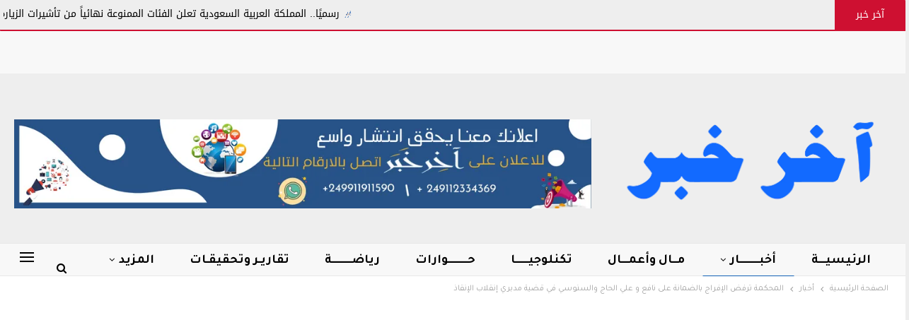

--- FILE ---
content_type: text/html; charset=UTF-8
request_url: https://akher-khabar.com/archives/3336
body_size: 35530
content:
	<!DOCTYPE html>
		<!--[if IE 8]>
	<html class="ie ie8" dir="rtl" lang="ar"> <![endif]-->
	<!--[if IE 9]>
	<html class="ie ie9" dir="rtl" lang="ar"> <![endif]-->
	<!--[if gt IE 9]><!-->
<html dir="rtl" lang="ar"> <!--<![endif]-->
	<head>
				<meta charset="UTF-8">
		<meta http-equiv="X-UA-Compatible" content="IE=edge">
		<meta name="viewport" content="width=device-width, initial-scale=1.0">
		<link rel="pingback" href="https://akher-khabar.com/xmlrpc.php"/>

		<meta name='robots' content='index, follow, max-image-preview:large, max-snippet:-1, max-video-preview:-1' />
	<style>img:is([sizes="auto" i], [sizes^="auto," i]) { contain-intrinsic-size: 3000px 1500px }</style>
	
	<!-- This site is optimized with the Yoast SEO plugin v26.0 - https://yoast.com/wordpress/plugins/seo/ -->
	<title>المحكمة ترفض الإفراج بالضمانة على نافع و علي الحاج والسنوسي في قضية مدبري إنقلاب الإنقاذ - آخر خبر</title>
	<link rel="canonical" href="https://akher-khabar.com/archives/3336" />
	<meta property="og:locale" content="ar_AR" />
	<meta property="og:type" content="article" />
	<meta property="og:title" content="المحكمة ترفض الإفراج بالضمانة على نافع و علي الحاج والسنوسي في قضية مدبري إنقلاب الإنقاذ - آخر خبر" />
	<meta property="og:description" content="&nbsp; الخرطوم : رقية يونس &nbsp; رفضت محكمة مدبري انقلاب الانقاذ اليوم (الثلاثاء ) الإفراج بالضمانة العادية على (5) متهمين من قيادات النظام البائد، على رأسهم القيادي الاسلامي البارز بالعهد المباد د. نافع علي نافع، والامين العام لحزب المؤتمر الشعبي د. علي الحاج، ونائبه ابراهيم السنوسي. كما رفضت المحكمة الخاصة والمنعقدة بمعهد تدريب العلوم القضائية [&hellip;]" />
	<meta property="og:url" content="https://akher-khabar.com/archives/3336" />
	<meta property="og:site_name" content="آخر خبر" />
	<meta property="article:published_time" content="2023-01-31T10:19:21+00:00" />
	<meta property="og:image" content="https://akher-khabar.com/wp-content/uploads/2022/09/FB_IMG_1664359364795.jpg" />
	<meta property="og:image:width" content="512" />
	<meta property="og:image:height" content="320" />
	<meta property="og:image:type" content="image/jpeg" />
	<meta name="author" content="himo himo" />
	<meta name="twitter:card" content="summary_large_image" />
	<meta name="twitter:label1" content="كُتب بواسطة" />
	<meta name="twitter:data1" content="himo himo" />
	<meta name="twitter:label2" content="وقت القراءة المُقدّر" />
	<meta name="twitter:data2" content="دقيقتان" />
	<script type="application/ld+json" class="yoast-schema-graph">{"@context":"https://schema.org","@graph":[{"@type":"Article","@id":"https://akher-khabar.com/archives/3336#article","isPartOf":{"@id":"https://akher-khabar.com/archives/3336"},"author":{"name":"himo himo","@id":"https://akher-khabar.com/#/schema/person/490987298b8b761809ebaf3009ca396c"},"headline":"المحكمة ترفض الإفراج بالضمانة على نافع و علي الحاج والسنوسي في قضية مدبري إنقلاب الإنقاذ","datePublished":"2023-01-31T10:19:21+00:00","mainEntityOfPage":{"@id":"https://akher-khabar.com/archives/3336"},"wordCount":2,"commentCount":0,"publisher":{"@id":"https://akher-khabar.com/#organization"},"image":{"@id":"https://akher-khabar.com/archives/3336#primaryimage"},"thumbnailUrl":"https://akher-khabar.com/wp-content/uploads/2022/09/FB_IMG_1664359364795.jpg","articleSection":["أخبار","سياسية"],"inLanguage":"ar","potentialAction":[{"@type":"CommentAction","name":"Comment","target":["https://akher-khabar.com/archives/3336#respond"]}]},{"@type":"WebPage","@id":"https://akher-khabar.com/archives/3336","url":"https://akher-khabar.com/archives/3336","name":"المحكمة ترفض الإفراج بالضمانة على نافع و علي الحاج والسنوسي في قضية مدبري إنقلاب الإنقاذ - آخر خبر","isPartOf":{"@id":"https://akher-khabar.com/#website"},"primaryImageOfPage":{"@id":"https://akher-khabar.com/archives/3336#primaryimage"},"image":{"@id":"https://akher-khabar.com/archives/3336#primaryimage"},"thumbnailUrl":"https://akher-khabar.com/wp-content/uploads/2022/09/FB_IMG_1664359364795.jpg","datePublished":"2023-01-31T10:19:21+00:00","breadcrumb":{"@id":"https://akher-khabar.com/archives/3336#breadcrumb"},"inLanguage":"ar","potentialAction":[{"@type":"ReadAction","target":["https://akher-khabar.com/archives/3336"]}]},{"@type":"ImageObject","inLanguage":"ar","@id":"https://akher-khabar.com/archives/3336#primaryimage","url":"https://akher-khabar.com/wp-content/uploads/2022/09/FB_IMG_1664359364795.jpg","contentUrl":"https://akher-khabar.com/wp-content/uploads/2022/09/FB_IMG_1664359364795.jpg","width":512,"height":320},{"@type":"BreadcrumbList","@id":"https://akher-khabar.com/archives/3336#breadcrumb","itemListElement":[{"@type":"ListItem","position":1,"name":"الرئيسية","item":"https://akher-khabar.com/"},{"@type":"ListItem","position":2,"name":"المحكمة ترفض الإفراج بالضمانة على نافع و علي الحاج والسنوسي في قضية مدبري إنقلاب الإنقاذ"}]},{"@type":"WebSite","@id":"https://akher-khabar.com/#website","url":"https://akher-khabar.com/","name":"آخر خبر","description":"اخبارك في موعدها","publisher":{"@id":"https://akher-khabar.com/#organization"},"potentialAction":[{"@type":"SearchAction","target":{"@type":"EntryPoint","urlTemplate":"https://akher-khabar.com/?s={search_term_string}"},"query-input":{"@type":"PropertyValueSpecification","valueRequired":true,"valueName":"search_term_string"}}],"inLanguage":"ar"},{"@type":"Organization","@id":"https://akher-khabar.com/#organization","name":"آخر خبر","url":"https://akher-khabar.com/","logo":{"@type":"ImageObject","inLanguage":"ar","@id":"https://akher-khabar.com/#/schema/logo/image/","url":"https://akher-khabar.com/wp-content/uploads/2022/12/اخر.jpeg","contentUrl":"https://akher-khabar.com/wp-content/uploads/2022/12/اخر.jpeg","width":1000,"height":1000,"caption":"آخر خبر"},"image":{"@id":"https://akher-khabar.com/#/schema/logo/image/"}},{"@type":"Person","@id":"https://akher-khabar.com/#/schema/person/490987298b8b761809ebaf3009ca396c","name":"himo himo","image":{"@type":"ImageObject","inLanguage":"ar","@id":"https://akher-khabar.com/#/schema/person/image/","url":"https://secure.gravatar.com/avatar/8b2a2776f06631f1a7fc61e8aaac0ba8076ccdbda3653d8dc6afd3ea72d17a26?s=96&d=mm&r=g","contentUrl":"https://secure.gravatar.com/avatar/8b2a2776f06631f1a7fc61e8aaac0ba8076ccdbda3653d8dc6afd3ea72d17a26?s=96&d=mm&r=g","caption":"himo himo"},"url":"https://akher-khabar.com/archives/author/himo"}]}</script>
	<!-- / Yoast SEO plugin. -->


<link rel='dns-prefetch' href='//static.addtoany.com' />
<link rel='dns-prefetch' href='//stats.wp.com' />
<link rel='dns-prefetch' href='//fonts.googleapis.com' />
<link rel="alternate" type="application/rss+xml" title="آخر خبر &laquo; الخلاصة" href="https://akher-khabar.com/feed" />
<link rel="alternate" type="application/rss+xml" title="آخر خبر &laquo; خلاصة التعليقات" href="https://akher-khabar.com/comments/feed" />
<link rel="alternate" type="application/rss+xml" title="آخر خبر &laquo; المحكمة ترفض الإفراج بالضمانة على نافع و علي الحاج والسنوسي في قضية مدبري إنقلاب الإنقاذ خلاصة التعليقات" href="https://akher-khabar.com/archives/3336/feed" />
<script type="text/javascript">
/* <![CDATA[ */
window._wpemojiSettings = {"baseUrl":"https:\/\/s.w.org\/images\/core\/emoji\/16.0.1\/72x72\/","ext":".png","svgUrl":"https:\/\/s.w.org\/images\/core\/emoji\/16.0.1\/svg\/","svgExt":".svg","source":{"concatemoji":"https:\/\/akher-khabar.com\/wp-includes\/js\/wp-emoji-release.min.js?ver=6.8.3"}};
/*! This file is auto-generated */
!function(s,n){var o,i,e;function c(e){try{var t={supportTests:e,timestamp:(new Date).valueOf()};sessionStorage.setItem(o,JSON.stringify(t))}catch(e){}}function p(e,t,n){e.clearRect(0,0,e.canvas.width,e.canvas.height),e.fillText(t,0,0);var t=new Uint32Array(e.getImageData(0,0,e.canvas.width,e.canvas.height).data),a=(e.clearRect(0,0,e.canvas.width,e.canvas.height),e.fillText(n,0,0),new Uint32Array(e.getImageData(0,0,e.canvas.width,e.canvas.height).data));return t.every(function(e,t){return e===a[t]})}function u(e,t){e.clearRect(0,0,e.canvas.width,e.canvas.height),e.fillText(t,0,0);for(var n=e.getImageData(16,16,1,1),a=0;a<n.data.length;a++)if(0!==n.data[a])return!1;return!0}function f(e,t,n,a){switch(t){case"flag":return n(e,"\ud83c\udff3\ufe0f\u200d\u26a7\ufe0f","\ud83c\udff3\ufe0f\u200b\u26a7\ufe0f")?!1:!n(e,"\ud83c\udde8\ud83c\uddf6","\ud83c\udde8\u200b\ud83c\uddf6")&&!n(e,"\ud83c\udff4\udb40\udc67\udb40\udc62\udb40\udc65\udb40\udc6e\udb40\udc67\udb40\udc7f","\ud83c\udff4\u200b\udb40\udc67\u200b\udb40\udc62\u200b\udb40\udc65\u200b\udb40\udc6e\u200b\udb40\udc67\u200b\udb40\udc7f");case"emoji":return!a(e,"\ud83e\udedf")}return!1}function g(e,t,n,a){var r="undefined"!=typeof WorkerGlobalScope&&self instanceof WorkerGlobalScope?new OffscreenCanvas(300,150):s.createElement("canvas"),o=r.getContext("2d",{willReadFrequently:!0}),i=(o.textBaseline="top",o.font="600 32px Arial",{});return e.forEach(function(e){i[e]=t(o,e,n,a)}),i}function t(e){var t=s.createElement("script");t.src=e,t.defer=!0,s.head.appendChild(t)}"undefined"!=typeof Promise&&(o="wpEmojiSettingsSupports",i=["flag","emoji"],n.supports={everything:!0,everythingExceptFlag:!0},e=new Promise(function(e){s.addEventListener("DOMContentLoaded",e,{once:!0})}),new Promise(function(t){var n=function(){try{var e=JSON.parse(sessionStorage.getItem(o));if("object"==typeof e&&"number"==typeof e.timestamp&&(new Date).valueOf()<e.timestamp+604800&&"object"==typeof e.supportTests)return e.supportTests}catch(e){}return null}();if(!n){if("undefined"!=typeof Worker&&"undefined"!=typeof OffscreenCanvas&&"undefined"!=typeof URL&&URL.createObjectURL&&"undefined"!=typeof Blob)try{var e="postMessage("+g.toString()+"("+[JSON.stringify(i),f.toString(),p.toString(),u.toString()].join(",")+"));",a=new Blob([e],{type:"text/javascript"}),r=new Worker(URL.createObjectURL(a),{name:"wpTestEmojiSupports"});return void(r.onmessage=function(e){c(n=e.data),r.terminate(),t(n)})}catch(e){}c(n=g(i,f,p,u))}t(n)}).then(function(e){for(var t in e)n.supports[t]=e[t],n.supports.everything=n.supports.everything&&n.supports[t],"flag"!==t&&(n.supports.everythingExceptFlag=n.supports.everythingExceptFlag&&n.supports[t]);n.supports.everythingExceptFlag=n.supports.everythingExceptFlag&&!n.supports.flag,n.DOMReady=!1,n.readyCallback=function(){n.DOMReady=!0}}).then(function(){return e}).then(function(){var e;n.supports.everything||(n.readyCallback(),(e=n.source||{}).concatemoji?t(e.concatemoji):e.wpemoji&&e.twemoji&&(t(e.twemoji),t(e.wpemoji)))}))}((window,document),window._wpemojiSettings);
/* ]]> */
</script>

<style id='wp-emoji-styles-inline-css' type='text/css'>

	img.wp-smiley, img.emoji {
		display: inline !important;
		border: none !important;
		box-shadow: none !important;
		height: 1em !important;
		width: 1em !important;
		margin: 0 0.07em !important;
		vertical-align: -0.1em !important;
		background: none !important;
		padding: 0 !important;
	}
</style>
<link rel='stylesheet' id='wp-block-library-rtl-css' href='https://akher-khabar.com/wp-includes/css/dist/block-library/style-rtl.min.css?ver=6.8.3' type='text/css' media='all' />
<style id='classic-theme-styles-inline-css' type='text/css'>
/*! This file is auto-generated */
.wp-block-button__link{color:#fff;background-color:#32373c;border-radius:9999px;box-shadow:none;text-decoration:none;padding:calc(.667em + 2px) calc(1.333em + 2px);font-size:1.125em}.wp-block-file__button{background:#32373c;color:#fff;text-decoration:none}
</style>
<link rel='stylesheet' id='mediaelement-css' href='https://akher-khabar.com/wp-includes/js/mediaelement/mediaelementplayer-legacy.min.css?ver=4.2.17' type='text/css' media='all' />
<link rel='stylesheet' id='wp-mediaelement-css' href='https://akher-khabar.com/wp-includes/js/mediaelement/wp-mediaelement.min.css?ver=6.8.3' type='text/css' media='all' />
<style id='jetpack-sharing-buttons-style-inline-css' type='text/css'>
.jetpack-sharing-buttons__services-list{display:flex;flex-direction:row;flex-wrap:wrap;gap:0;list-style-type:none;margin:5px;padding:0}.jetpack-sharing-buttons__services-list.has-small-icon-size{font-size:12px}.jetpack-sharing-buttons__services-list.has-normal-icon-size{font-size:16px}.jetpack-sharing-buttons__services-list.has-large-icon-size{font-size:24px}.jetpack-sharing-buttons__services-list.has-huge-icon-size{font-size:36px}@media print{.jetpack-sharing-buttons__services-list{display:none!important}}.editor-styles-wrapper .wp-block-jetpack-sharing-buttons{gap:0;padding-inline-start:0}ul.jetpack-sharing-buttons__services-list.has-background{padding:1.25em 2.375em}
</style>
<style id='global-styles-inline-css' type='text/css'>
:root{--wp--preset--aspect-ratio--square: 1;--wp--preset--aspect-ratio--4-3: 4/3;--wp--preset--aspect-ratio--3-4: 3/4;--wp--preset--aspect-ratio--3-2: 3/2;--wp--preset--aspect-ratio--2-3: 2/3;--wp--preset--aspect-ratio--16-9: 16/9;--wp--preset--aspect-ratio--9-16: 9/16;--wp--preset--color--black: #000000;--wp--preset--color--cyan-bluish-gray: #abb8c3;--wp--preset--color--white: #ffffff;--wp--preset--color--pale-pink: #f78da7;--wp--preset--color--vivid-red: #cf2e2e;--wp--preset--color--luminous-vivid-orange: #ff6900;--wp--preset--color--luminous-vivid-amber: #fcb900;--wp--preset--color--light-green-cyan: #7bdcb5;--wp--preset--color--vivid-green-cyan: #00d084;--wp--preset--color--pale-cyan-blue: #8ed1fc;--wp--preset--color--vivid-cyan-blue: #0693e3;--wp--preset--color--vivid-purple: #9b51e0;--wp--preset--gradient--vivid-cyan-blue-to-vivid-purple: linear-gradient(135deg,rgba(6,147,227,1) 0%,rgb(155,81,224) 100%);--wp--preset--gradient--light-green-cyan-to-vivid-green-cyan: linear-gradient(135deg,rgb(122,220,180) 0%,rgb(0,208,130) 100%);--wp--preset--gradient--luminous-vivid-amber-to-luminous-vivid-orange: linear-gradient(135deg,rgba(252,185,0,1) 0%,rgba(255,105,0,1) 100%);--wp--preset--gradient--luminous-vivid-orange-to-vivid-red: linear-gradient(135deg,rgba(255,105,0,1) 0%,rgb(207,46,46) 100%);--wp--preset--gradient--very-light-gray-to-cyan-bluish-gray: linear-gradient(135deg,rgb(238,238,238) 0%,rgb(169,184,195) 100%);--wp--preset--gradient--cool-to-warm-spectrum: linear-gradient(135deg,rgb(74,234,220) 0%,rgb(151,120,209) 20%,rgb(207,42,186) 40%,rgb(238,44,130) 60%,rgb(251,105,98) 80%,rgb(254,248,76) 100%);--wp--preset--gradient--blush-light-purple: linear-gradient(135deg,rgb(255,206,236) 0%,rgb(152,150,240) 100%);--wp--preset--gradient--blush-bordeaux: linear-gradient(135deg,rgb(254,205,165) 0%,rgb(254,45,45) 50%,rgb(107,0,62) 100%);--wp--preset--gradient--luminous-dusk: linear-gradient(135deg,rgb(255,203,112) 0%,rgb(199,81,192) 50%,rgb(65,88,208) 100%);--wp--preset--gradient--pale-ocean: linear-gradient(135deg,rgb(255,245,203) 0%,rgb(182,227,212) 50%,rgb(51,167,181) 100%);--wp--preset--gradient--electric-grass: linear-gradient(135deg,rgb(202,248,128) 0%,rgb(113,206,126) 100%);--wp--preset--gradient--midnight: linear-gradient(135deg,rgb(2,3,129) 0%,rgb(40,116,252) 100%);--wp--preset--font-size--small: 13px;--wp--preset--font-size--medium: 20px;--wp--preset--font-size--large: 36px;--wp--preset--font-size--x-large: 42px;--wp--preset--spacing--20: 0.44rem;--wp--preset--spacing--30: 0.67rem;--wp--preset--spacing--40: 1rem;--wp--preset--spacing--50: 1.5rem;--wp--preset--spacing--60: 2.25rem;--wp--preset--spacing--70: 3.38rem;--wp--preset--spacing--80: 5.06rem;--wp--preset--shadow--natural: 6px 6px 9px rgba(0, 0, 0, 0.2);--wp--preset--shadow--deep: 12px 12px 50px rgba(0, 0, 0, 0.4);--wp--preset--shadow--sharp: 6px 6px 0px rgba(0, 0, 0, 0.2);--wp--preset--shadow--outlined: 6px 6px 0px -3px rgba(255, 255, 255, 1), 6px 6px rgba(0, 0, 0, 1);--wp--preset--shadow--crisp: 6px 6px 0px rgba(0, 0, 0, 1);}:where(.is-layout-flex){gap: 0.5em;}:where(.is-layout-grid){gap: 0.5em;}body .is-layout-flex{display: flex;}.is-layout-flex{flex-wrap: wrap;align-items: center;}.is-layout-flex > :is(*, div){margin: 0;}body .is-layout-grid{display: grid;}.is-layout-grid > :is(*, div){margin: 0;}:where(.wp-block-columns.is-layout-flex){gap: 2em;}:where(.wp-block-columns.is-layout-grid){gap: 2em;}:where(.wp-block-post-template.is-layout-flex){gap: 1.25em;}:where(.wp-block-post-template.is-layout-grid){gap: 1.25em;}.has-black-color{color: var(--wp--preset--color--black) !important;}.has-cyan-bluish-gray-color{color: var(--wp--preset--color--cyan-bluish-gray) !important;}.has-white-color{color: var(--wp--preset--color--white) !important;}.has-pale-pink-color{color: var(--wp--preset--color--pale-pink) !important;}.has-vivid-red-color{color: var(--wp--preset--color--vivid-red) !important;}.has-luminous-vivid-orange-color{color: var(--wp--preset--color--luminous-vivid-orange) !important;}.has-luminous-vivid-amber-color{color: var(--wp--preset--color--luminous-vivid-amber) !important;}.has-light-green-cyan-color{color: var(--wp--preset--color--light-green-cyan) !important;}.has-vivid-green-cyan-color{color: var(--wp--preset--color--vivid-green-cyan) !important;}.has-pale-cyan-blue-color{color: var(--wp--preset--color--pale-cyan-blue) !important;}.has-vivid-cyan-blue-color{color: var(--wp--preset--color--vivid-cyan-blue) !important;}.has-vivid-purple-color{color: var(--wp--preset--color--vivid-purple) !important;}.has-black-background-color{background-color: var(--wp--preset--color--black) !important;}.has-cyan-bluish-gray-background-color{background-color: var(--wp--preset--color--cyan-bluish-gray) !important;}.has-white-background-color{background-color: var(--wp--preset--color--white) !important;}.has-pale-pink-background-color{background-color: var(--wp--preset--color--pale-pink) !important;}.has-vivid-red-background-color{background-color: var(--wp--preset--color--vivid-red) !important;}.has-luminous-vivid-orange-background-color{background-color: var(--wp--preset--color--luminous-vivid-orange) !important;}.has-luminous-vivid-amber-background-color{background-color: var(--wp--preset--color--luminous-vivid-amber) !important;}.has-light-green-cyan-background-color{background-color: var(--wp--preset--color--light-green-cyan) !important;}.has-vivid-green-cyan-background-color{background-color: var(--wp--preset--color--vivid-green-cyan) !important;}.has-pale-cyan-blue-background-color{background-color: var(--wp--preset--color--pale-cyan-blue) !important;}.has-vivid-cyan-blue-background-color{background-color: var(--wp--preset--color--vivid-cyan-blue) !important;}.has-vivid-purple-background-color{background-color: var(--wp--preset--color--vivid-purple) !important;}.has-black-border-color{border-color: var(--wp--preset--color--black) !important;}.has-cyan-bluish-gray-border-color{border-color: var(--wp--preset--color--cyan-bluish-gray) !important;}.has-white-border-color{border-color: var(--wp--preset--color--white) !important;}.has-pale-pink-border-color{border-color: var(--wp--preset--color--pale-pink) !important;}.has-vivid-red-border-color{border-color: var(--wp--preset--color--vivid-red) !important;}.has-luminous-vivid-orange-border-color{border-color: var(--wp--preset--color--luminous-vivid-orange) !important;}.has-luminous-vivid-amber-border-color{border-color: var(--wp--preset--color--luminous-vivid-amber) !important;}.has-light-green-cyan-border-color{border-color: var(--wp--preset--color--light-green-cyan) !important;}.has-vivid-green-cyan-border-color{border-color: var(--wp--preset--color--vivid-green-cyan) !important;}.has-pale-cyan-blue-border-color{border-color: var(--wp--preset--color--pale-cyan-blue) !important;}.has-vivid-cyan-blue-border-color{border-color: var(--wp--preset--color--vivid-cyan-blue) !important;}.has-vivid-purple-border-color{border-color: var(--wp--preset--color--vivid-purple) !important;}.has-vivid-cyan-blue-to-vivid-purple-gradient-background{background: var(--wp--preset--gradient--vivid-cyan-blue-to-vivid-purple) !important;}.has-light-green-cyan-to-vivid-green-cyan-gradient-background{background: var(--wp--preset--gradient--light-green-cyan-to-vivid-green-cyan) !important;}.has-luminous-vivid-amber-to-luminous-vivid-orange-gradient-background{background: var(--wp--preset--gradient--luminous-vivid-amber-to-luminous-vivid-orange) !important;}.has-luminous-vivid-orange-to-vivid-red-gradient-background{background: var(--wp--preset--gradient--luminous-vivid-orange-to-vivid-red) !important;}.has-very-light-gray-to-cyan-bluish-gray-gradient-background{background: var(--wp--preset--gradient--very-light-gray-to-cyan-bluish-gray) !important;}.has-cool-to-warm-spectrum-gradient-background{background: var(--wp--preset--gradient--cool-to-warm-spectrum) !important;}.has-blush-light-purple-gradient-background{background: var(--wp--preset--gradient--blush-light-purple) !important;}.has-blush-bordeaux-gradient-background{background: var(--wp--preset--gradient--blush-bordeaux) !important;}.has-luminous-dusk-gradient-background{background: var(--wp--preset--gradient--luminous-dusk) !important;}.has-pale-ocean-gradient-background{background: var(--wp--preset--gradient--pale-ocean) !important;}.has-electric-grass-gradient-background{background: var(--wp--preset--gradient--electric-grass) !important;}.has-midnight-gradient-background{background: var(--wp--preset--gradient--midnight) !important;}.has-small-font-size{font-size: var(--wp--preset--font-size--small) !important;}.has-medium-font-size{font-size: var(--wp--preset--font-size--medium) !important;}.has-large-font-size{font-size: var(--wp--preset--font-size--large) !important;}.has-x-large-font-size{font-size: var(--wp--preset--font-size--x-large) !important;}
:where(.wp-block-post-template.is-layout-flex){gap: 1.25em;}:where(.wp-block-post-template.is-layout-grid){gap: 1.25em;}
:where(.wp-block-columns.is-layout-flex){gap: 2em;}:where(.wp-block-columns.is-layout-grid){gap: 2em;}
:root :where(.wp-block-pullquote){font-size: 1.5em;line-height: 1.6;}
</style>
<link rel='stylesheet' id='hostinger-reach-subscription-block-css' href='https://akher-khabar.com/wp-content/plugins/hostinger-reach/frontend/dist/blocks/subscription.css?ver=1764230854' type='text/css' media='all' />
<link rel='stylesheet' id='addtoany-css' href='https://akher-khabar.com/wp-content/plugins/add-to-any/addtoany.min.css?ver=1.16' type='text/css' media='all' />
<link rel='stylesheet' id='better-framework-main-fonts-css' href='https://fonts.googleapis.com/css?family=Tajawal:400,700,800,500%7CRoboto:500,400,700%7CPT+Serif:700&#038;display=swap' type='text/css' media='all' />
<link rel='stylesheet' id='sharedaddy-css' href='https://akher-khabar.com/wp-content/plugins/jetpack/modules/sharedaddy/sharing.css?ver=15.0.2' type='text/css' media='all' />
<link rel='stylesheet' id='social-logos-css' href='https://akher-khabar.com/wp-content/plugins/jetpack/_inc/social-logos/social-logos.min.css?ver=15.0.2' type='text/css' media='all' />
<script type="text/javascript" id="addtoany-core-js-before">
/* <![CDATA[ */
window.a2a_config=window.a2a_config||{};a2a_config.callbacks=[];a2a_config.overlays=[];a2a_config.templates={};a2a_localize = {
	Share: "Share",
	Save: "Save",
	Subscribe: "Subscribe",
	Email: "Email",
	Bookmark: "Bookmark",
	ShowAll: "Show all",
	ShowLess: "Show less",
	FindServices: "Find service(s)",
	FindAnyServiceToAddTo: "Instantly find any service to add to",
	PoweredBy: "Powered by",
	ShareViaEmail: "Share via email",
	SubscribeViaEmail: "Subscribe via email",
	BookmarkInYourBrowser: "Bookmark in your browser",
	BookmarkInstructions: "Press Ctrl+D or \u2318+D to bookmark this page",
	AddToYourFavorites: "Add to your favorites",
	SendFromWebOrProgram: "Send from any email address or email program",
	EmailProgram: "Email program",
	More: "More&#8230;",
	ThanksForSharing: "Thanks for sharing!",
	ThanksForFollowing: "Thanks for following!"
};
/* ]]> */
</script>
<script type="text/javascript" defer src="https://static.addtoany.com/menu/page.js" id="addtoany-core-js"></script>
<script type="text/javascript" src="https://akher-khabar.com/wp-includes/js/jquery/jquery.min.js?ver=3.7.1" id="jquery-core-js"></script>
<script type="text/javascript" src="https://akher-khabar.com/wp-includes/js/jquery/jquery-migrate.min.js?ver=3.4.1" id="jquery-migrate-js"></script>
<script type="text/javascript" defer src="https://akher-khabar.com/wp-content/plugins/add-to-any/addtoany.min.js?ver=1.1" id="addtoany-jquery-js"></script>
<script type="text/javascript" id="ntb_js_into_anims-js-extra">
/* <![CDATA[ */
var ntb_i_ls = [];
/* ]]> */
</script>
<!--[if lt IE 9]>
<script type="text/javascript" src="https://akher-khabar.com/wp-content/themes/publisher/includes/libs/better-framework/assets/js/html5shiv.min.js?ver=3.15.0" id="bf-html5shiv-js"></script>
<![endif]-->
<!--[if lt IE 9]>
<script type="text/javascript" src="https://akher-khabar.com/wp-content/themes/publisher/includes/libs/better-framework/assets/js/respond.min.js?ver=3.15.0" id="bf-respond-js"></script>
<![endif]-->
<script></script><link rel="https://api.w.org/" href="https://akher-khabar.com/wp-json/" /><link rel="alternate" title="JSON" type="application/json" href="https://akher-khabar.com/wp-json/wp/v2/posts/3336" /><link rel="EditURI" type="application/rsd+xml" title="RSD" href="https://akher-khabar.com/xmlrpc.php?rsd" />
<meta name="generator" content="WordPress 6.8.3" />
<link rel='shortlink' href='https://akher-khabar.com/?p=3336' />
<link rel="alternate" title="oEmbed (JSON)" type="application/json+oembed" href="https://akher-khabar.com/wp-json/oembed/1.0/embed?url=https%3A%2F%2Fakher-khabar.com%2Farchives%2F3336" />
<link rel="alternate" title="oEmbed (XML)" type="text/xml+oembed" href="https://akher-khabar.com/wp-json/oembed/1.0/embed?url=https%3A%2F%2Fakher-khabar.com%2Farchives%2F3336&#038;format=xml" />

        <style>
		@font-face {
        font-family: DroidKufi_Ben;
        src: url(https://akher-khabar.com/wp-content/plugins/news-ticker-benaceur/font/DroidKufi-Regular.eot);
        src: url(https://akher-khabar.com/wp-content/plugins/news-ticker-benaceur/font/DroidKufi-Regular.eot?#iefix) format("embedded-opentype"),
        url(https://akher-khabar.com/wp-content/plugins/news-ticker-benaceur/font/droidkufi-regular.ttf) format("truetype"),
		url(https://akher-khabar.com/wp-content/plugins/news-ticker-benaceur/font/droidkufi-regular.woff2) format("woff2"),
	    url(https://akher-khabar.com/wp-content/plugins/news-ticker-benaceur/font/droidkufi-regular.woff) format("woff");
        }
        </style>
		<style>#ntbne_five, #ntbne_five_ie8, #ntbne2, #scroll-ntb {display: none;}</style>
<style type="text/css">
.n_t_ntb_bimg {display: none;}

.n_t_ntb_bimg {
margin:0 10px;
}
.n_t_ntb_bimg span {display:inline-block; vertical-align:middle;}

.ntb_img_post_t_scrollntb::before {
content:"";
}

.ntb_img_post_t_scrollntb {
margin:0 5px 0 2px;
background:url(https://akher-khabar.com/wp-content/uploads/2022/09/اخر-خبر0.png.webp) no-repeat;
background-size: 20px 17px;
width:20px;
height:17px;
float:right;
}


@media only screen and (max-width: 782px) {
	.n_t_ntb_b .n_t_ntb_b-name {display:none;}
	
	#ntbne_five_c { 
	padding-left:5px;
	}
	
}

	.n_t_ntb_b {
		font-size:14px;
		font-weight:normal;
		width:100%;
    	opacity:1;
		overflow:hidden;
		position:relative;	
	}
	#scroll-ntb {
        		color:#000000;
	}
	#scroll-ntb a {
		color:#000000;
		text-decoration: none;
	   -webkit-transition: all 0.5s ease-out;
	   -moz-transition: all 0.5s ease-out;
	   -o-transition: all 0.5s ease-out;
	    transition: all 0.5s ease-out;
	}
	#scroll-ntb a:hover {
		color:#4c4b4b;
		text-decoration: none;
	   -webkit-transition: all 0.5s ease-out;
	   -moz-transition: all 0.5s ease-out;
	   -o-transition: all 0.5s ease-out;
	    transition: all 0.5s ease-out;
		}
		
	.n_t_ntb_b-name {
		color:#ffffff;
		background-color:#ce1031;
    	font-size:14px;
		float:right;
		height:44px;
		text-align:center;
		    	line-height:44px;
		
	

	}
    @-webkit-keyframes pulsateNTB
    {
	0%   { color: #ddd; text-shadow: 0 -1px 0 #000; }
	50%  { color: #fff; text-shadow: 0 -1px 0 #444, 0 0 5px #ffd, 0 0 8px #fff; }
	100% { color: #ddd; text-shadow: 0 -1px 0 #000; }
    }
    @keyframes pulsateNTB
    {
	0%   { color: #ddd; text-shadow: 0 -1px 0 #000; }
	50%  { color: #fff; text-shadow: 0 -1px 0 #444, 0 0 5px #ffd, 0 0 8px #fff; }
	100% { color: #ddd; text-shadow: 0 -1px 0 #000; }
    }

	#scroll-ntb div {
		margin-top:px;
        margin-bottom:;
	}

/* for limarquee
.str_wrap {
	overflow:hidden;
	width:100%;
	position:relative;
	white-space:nowrap;
}

.str_move { 
	white-space:nowrap;
	position:absolute; 
}
.str_vertical .str_move,
.str_down .str_move {
	white-space:normal;
	width:100%;
}
*/

	.n_t_ntb_b, #scroll-ntb, #ntbne_five_c {
    	height:44px;
	    line-height:44px;
	}

@media only screen and (min-width: 782px) {
	#ntbne_five_c {
	padding-left:5px;
	}
}

@media only screen and (max-width: 782px) {
		.n_t_ntb_b, #scroll-ntb, #ntbne_five_c {
    	height:46px;
	    line-height:46px;
	}
	}
</style>
<style>
	.n_t_ntb_b, .news-ticker-ntb, .news_ticker_ntb_ie8 {
	margin:0px 0px 0px 0px;
	box-sizing: border-box;
    -webkit-box-sizing: border-box;
	border-right:0px solid #ce1031;
	border-left:0px solid #ce1031;
    border-radius:1px;
	text-shadow: none;
    }
	
	#ntbne_five_c, #ntbne_five_c_ie8 {
	border-top:0px solid #ce1031;
	border-bottom:2px solid #ce1031;
    box-sizing: border-box;
    -webkit-box-sizing: border-box;	
	position: relative;
		margin: 0;
	}
	
	.news-ticker-ntb ul, .news_ticker_ntb_ie8 ul {
	padding: 0px;
	margin: 0px;
	}
	
	
	#ntb--title, .n_t_ntb_b-name, #ntb--title_ie8 {
	    font-family:Verdana, DroidKufi_Ben, Arial; 
        box-sizing: border-box;
        -webkit-box-sizing: border-box;	
    	height:44px;
		line-height:42px;
	    margin-top: 0px;
	    	    margin-left: 5px;
	    		margin-right: 0px;
	    border-top:0px solid #ffffff;
	    border-bottom:0px solid #ffffff;
	    border-right:0px solid #ffffff;
	    border-left:0px solid #ffffff;
		width: 100px;
	}
	
	.news-ticker-ntb, .news_ticker_ntb_ie8 {
	    	
		direction:rtl;
	    		text-align:right;
	}

    @media only screen and (min-width: 782px) {
    .news-ticker-ntb, .n_t_ntb_b {letter-spacing: normal;}
	}
	
.ntb_ellip {
  display: block;
  height: 100%;
}

.ntb_ellip-line {
  text-overflow: ellipsis;
  white-space: nowrap;
  word-wrap: normal;
  max-width: 100%;
}

.ntb_ellip,
.ntb_ellip-line {
  position: relative;
  overflow: hidden;
}

    @media only screen and (max-width: 782px) {
		
    	
	#ntbne2 ul, #ntbne_five_c {
		padding-right: 5px;
		}
	
	#ntbne_five, #ntbne2 ul, #ntbne_five_c {
	padding-top: 0px;
	padding-bottom: 0px;
	margin-top: 0px;
	margin-bottom: 0px;
	margin-right: 0px;
	}
	
	.news-ticker-ntb, .ticker-content, .n_t_ntb_b {
	font-size:15px;
	}
		}

	
		
		#next-button-ntb:before,#next-button-ntb_ie8:before {content: "\003C";}
	#prev-button-ntb:before,#prev-button-ntb_ie8:before {content: "\003E";}
    	
		
	#next-button-ntb:before, #next-button-ntb_ie8:before, #prev-button-ntb:before, #prev-button-ntb_ie8:before {
	font-family: Verdana, Tahoma;	
	font-weight: normal;
	}
	
    #next-button-ntb, #prev-button-ntb, #next-button-ntb_ie8, #prev-button-ntb_ie8 {
    position:absolute;
	z-index: 99;
    cursor:pointer;
    -webkit-transition: opacity 1s ease-in-out;
    -moz-transition: opacity 0.3s ease-in-out;
    -ms-transition: opacity 0.3s ease-in-out;
    -o-transition: opacity 0.3s ease-in-out;
    transition: opacity 0.3s ease-in-out; 
	filter: alpha(opacity=70);
    opacity: 0.7;
	top:0px;
	margin-top:0px;
    font-size:26px;
	color:#8f8f8f;
	}
	
	#next-button-ntb, #next-button-ntb_ie8 {left: 34px;} #prev-button-ntb, #prev-button-ntb_ie8 {left: 10px;}	
    #next-button-ntb:hover, #prev-button-ntb:hover, #next-button-ntb_ie8:hover, #prev-button-ntb_ie8:hover {
    filter: alpha(opacity=100);
    opacity: 1;
	}
	
	.n_t_ntb_b a, .news-ticker-ntb a, .news_ticker_ntb_ie8 a, .ntb_ellip {
	font-family:Verdana, DroidKufi_Ben, Arial; 
	text-decoration:none; 
	}
	
    .news-ticker-ntb, .news_ticker_ntb_ie8, .n_t_ntb_b a, .news-ticker-ntb a, .news_ticker_ntb_ie8 a, #ntb--title, .n_t_ntb_b-name, #ntb--title_ie8 {
	font-weight:normal;
	}

    .n_t_ntb_b, .news-ticker-ntb {background-color:;}   
	#ntbne_five li, #ntbne_five_ie8 li, #ntbne_five, #ntbne_five_ie8 {
    	height:43px;
		line-height:43px;
	}
	#next-button-ntb, #prev-button-ntb, #prev-button-ntb_ie8 {
		line-height:41px;
	}
	    @media only screen and (max-width: 782px) {
		
	#ntbne_five li, #ntbne_five {
    	height:45px;
		line-height:45px;
	}
	#next-button-ntb, #prev-button-ntb {
		line-height:43px;
	}
	
	}
    	.n_t_ntb_b a, .news-ticker-ntb a, .news_ticker_ntb_ie8 a {
		display:block !important;
		border: none;
	}
</style>



<!--[if lt IE 9]>
<style>
    .n_t_ntb_b, .news-ticker-ntb, #next-button-ntb_ie8,#prev-button-ntb_ie8 {display:none;}

		

	#ntbne_five_ie8 {
		margin-right: 0;
		display:block;
	    color:#bebebe;
	}
	#ntbne_five_ie8 li {
		list-style: none;
		margin-top:0px;
		display: block;
	}
	.news_ticker_ntb_ie8 ul a {
	    color:#000000;
		text-decoration: none;
	}
	
	.news_ticker_ntb_ie8, #ntbne_five_ie8_c {
    	height:44px;
	    line-height:44px;
	}

	#ntbne_five_ie8 {
    	height:44px;
	}
	#ntbne_five_ie8 li {
		overflow-y: hidden;
		list-style: none;
		margin-top:0px;
		display: block;
    	height:44px;
	    line-height:44px;
	}
	.news_ticker_ntb_ie8 {
	    line-height:44px;
	}
	.news_ticker_ntb_ie8 ul {
		overflow-y: hidden;
	}

	.news_ticker_ntb_ie8 ul a:hover {
		color:#4c4b4b;
		text-decoration: none;
	   -webkit-transition: all 0.5s ease-out;
	   -moz-transition: all 0.5s ease-out;
	   -o-transition: all 0.5s ease-out;
	    transition: all 0.5s ease-out;
	}

	#ntb--title_ie8 {
        z-index: 2;
		color:#ffffff;
		background-color:#ce1031;
    	font-size:14px;
		display:block;
		float:right;
		height:44px;
		text-align:center;
		    	line-height:44px;
		
	

	}
    @-webkit-keyframes pulsateNTB
    {
	0%   { color: #ddd; text-shadow: 0 -1px 0 #000; }
	50%  { color: #fff; text-shadow: 0 -1px 0 #444, 0 0 5px #ffd, 0 0 8px #fff; }
	100% { color: #ddd; text-shadow: 0 -1px 0 #000; }
    }
    @keyframes pulsateNTB
    {
	0%   { color: #ddd; text-shadow: 0 -1px 0 #000; }
	50%  { color: #fff; text-shadow: 0 -1px 0 #444, 0 0 5px #ffd, 0 0 8px #fff; }
	100% { color: #ddd; text-shadow: 0 -1px 0 #000; }
    }
	
	.news_ticker_ntb_ie8 {
	font-family:Verdana, DroidKufi_Ben, Arial;
	font-size:14px;
	font-weight:normal;
	width:100%;
	opacity:1;
	position:relative;
    overflow: hidden;
	}
	
    .news_ticker_ntb_ie8 ul {
	margin-top: 0px; 
	margin-bottom: 0px;
	}
	
	.ntbne_old_browser_ie8 {
	padding:0 6px;
	background: yellow;	
	color: red;	
	}
	
</style>

<div class="news_ticker_ntb_ie8">
		 	 
		 <span id="ntb--title_ie8">آخر خبر</span>
		 				<a title="السابق" href="#"><div id="next-button-ntb_ie8"></div></a>
				<a title="التالي" href="#"><div id="prev-button-ntb_ie8"></div></a>
							
					
				<ul id="ntbne_five_ie8" >
				<span class="n_t_ntb_bimg"><span><span class="ntb_img_post_t_scrollntb"></span></span><span><a href="#" title="">
                <p class="ntbne_old_browser_ie8">متصفحك الحالي قديم, غير متوافق مع شريط الأخبار هذا, يرجى تحديثه!</p>
				</a></span></span>                </ul>
</div>

<![endif]-->
<style>#ntbne_five, #ntbne_five_ie8, #scroll-ntb {display: inherit;}</style>	<style>img#wpstats{display:none}</style>
		<!-- Analytics by WP Statistics - https://wp-statistics.com -->
<script async src="https://pagead2.googlesyndication.com/pagead/js/adsbygoogle.js?client=ca-pub-3600483239573649"
     crossorigin="anonymous"></script><meta name="generator" content="Powered by WPBakery Page Builder - drag and drop page builder for WordPress."/>
 
			<div class="n_t_ntb_b"><div class="n_t_ntb_b2">
	        			  
            <span class="n_t_ntb_b-name">آخر خبر</span>
	        			<div id="ntbne_five_c">
            <div style="position:relative; overflow:hidden;" id="scroll-ntb">
		    <div style="position:absolute; white-space:nowrap;" id="scroll-ntb-elem">
			<span class="n_t_ntb_bimg"><span><span class="ntb_img_post_t_scrollntb"></span></span><span><a href="https://akher-khabar.com/archives/53912" title="رسميًا.. المملكة العربية السعودية تعلن الفئات الممنوعة نهائياً من تأشيرات الزيارة.. تفاصيل كاملة">
				رسميًا.. المملكة العربية السعودية تعلن الفئات الممنوعة نهائياً من تأشيرات الزيارة.. تفاصيل كاملة				</a></span></span>			<span class="n_t_ntb_bimg"><span><span class="ntb_img_post_t_scrollntb"></span></span><span><a href="https://akher-khabar.com/archives/53908" title="رئيس الوزراء السوداني: أمن ومعاش المواطن والخدمات الأساسية في مقدمة أولوياتنا.. إليك التفاصيل">
				رئيس الوزراء السوداني: أمن ومعاش المواطن والخدمات الأساسية في مقدمة أولوياتنا.. إليك التفاصيل				</a></span></span>			<span class="n_t_ntb_bimg"><span><span class="ntb_img_post_t_scrollntb"></span></span><span><a href="https://akher-khabar.com/archives/53900" title="سعر سبيكة الذهب BTC اليوم يناير 2026.. ارتفاع ملحوظ بجميع الأوزان.. إليك التفاصيل">
				سعر سبيكة الذهب BTC اليوم يناير 2026.. ارتفاع ملحوظ بجميع الأوزان.. إليك التفاصيل				</a></span></span>			<span class="n_t_ntb_bimg"><span><span class="ntb_img_post_t_scrollntb"></span></span><span><a href="https://akher-khabar.com/archives/53894" title="عاجل من الجالية السودانية بالقاهرة للسودانيين في مصر.. إليك التفاصيل">
				عاجل من الجالية السودانية بالقاهرة للسودانيين في مصر.. إليك التفاصيل				</a></span></span>			<span class="n_t_ntb_bimg"><span><span class="ntb_img_post_t_scrollntb"></span></span><span><a href="https://akher-khabar.com/archives/53889" title="مناشدة عاجلة من حزب الأمة القومي بشأن أوضاع السودانيين في مصر.. إليك التفاصيل">
				مناشدة عاجلة من حزب الأمة القومي بشأن أوضاع السودانيين في مصر.. إليك التفاصيل				</a></span></span>			<span class="n_t_ntb_bimg"><span><span class="ntb_img_post_t_scrollntb"></span></span><span><a href="https://akher-khabar.com/archives/53883" title="حكومة «تأسيس» تعيّن الباشا طبيق وزيراً للنفط والطاقة.. إليك التفاصيل">
				حكومة «تأسيس» تعيّن الباشا طبيق وزيراً للنفط والطاقة.. إليك التفاصيل				</a></span></span>			<span class="n_t_ntb_bimg"><span><span class="ntb_img_post_t_scrollntb"></span></span><span><a href="https://akher-khabar.com/archives/53880" title="تنويه عاجل من بنك الخرطوم بنكك.. إليك التفاصيل">
				تنويه عاجل من بنك الخرطوم بنكك.. إليك التفاصيل				</a></span></span>			<span class="n_t_ntb_bimg"><span><span class="ntb_img_post_t_scrollntb"></span></span><span><a href="https://akher-khabar.com/archives/53878" title="رسميًا.. وزارة المالية تحسم الجدل بشأن مرتبات شهر يناير 2026.. إليك التفاصيل">
				رسميًا.. وزارة المالية تحسم الجدل بشأن مرتبات شهر يناير 2026.. إليك التفاصيل				</a></span></span>			<span class="n_t_ntb_bimg"><span><span class="ntb_img_post_t_scrollntb"></span></span><span><a href="https://akher-khabar.com/archives/53875" title="مجلس وزراء حكومة تأسيس يعيّن كوكو محمد جقدول بادي وزيرًا للتربية والتعليم العام.. إليك التفاصيل">
				مجلس وزراء حكومة تأسيس يعيّن كوكو محمد جقدول بادي وزيرًا للتربية والتعليم العام.. إليك التفاصيل				</a></span></span>			<span class="n_t_ntb_bimg"><span><span class="ntb_img_post_t_scrollntb"></span></span><span><a href="https://akher-khabar.com/archives/53872" title="الاتحاد الأوروبي يفرض عقوبات جديدة على 7 سودانيين بينهم قادة في الدعـ م السـ ريع.. إليك التفاصيل">
				الاتحاد الأوروبي يفرض عقوبات جديدة على 7 سودانيين بينهم قادة في الدعـ م السـ ريع.. إليك التفاصيل				</a></span></span>						</div>
            </div>
			</div>
            </div></div>

			<script type="application/ld+json">{
    "@context": "http://schema.org/",
    "@type": "Organization",
    "@id": "#organization",
    "logo": {
        "@type": "ImageObject",
        "url": "https://akher-khabar.com/wp-content/uploads/2024/10/\u0622\u062e\u0631-\u062e\u0628\u0631_20241016_180711_\u0660\u0660\u0660\u0660-1.png"
    },
    "url": "https://akher-khabar.com/",
    "name": "\u0622\u062e\u0631 \u062e\u0628\u0631",
    "description": "\u0627\u062e\u0628\u0627\u0631\u0643 \u0641\u064a \u0645\u0648\u0639\u062f\u0647\u0627"
}</script>
<script type="application/ld+json">{
    "@context": "http://schema.org/",
    "@type": "WebSite",
    "name": "\u0622\u062e\u0631 \u062e\u0628\u0631",
    "alternateName": "\u0627\u062e\u0628\u0627\u0631\u0643 \u0641\u064a \u0645\u0648\u0639\u062f\u0647\u0627",
    "url": "https://akher-khabar.com/"
}</script>
<script type="application/ld+json">{
    "@context": "http://schema.org/",
    "@type": "BlogPosting",
    "headline": "\u0627\u0644\u0645\u062d\u0643\u0645\u0629 \u062a\u0631\u0641\u0636 \u0627\u0644\u0625\u0641\u0631\u0627\u062c \u0628\u0627\u0644\u0636\u0645\u0627\u0646\u0629 \u0639\u0644\u0649 \u0646\u0627\u0641\u0639 \u0648 \u0639\u0644\u064a \u0627\u0644\u062d\u0627\u062c \u0648\u0627\u0644\u0633\u0646\u0648\u0633\u064a \u0641\u064a \u0642\u0636\u064a\u0629 \u0645\u062f\u0628\u0631\u064a \u0625\u0646\u0642\u0644\u0627\u0628 \u0627\u0644\u0625\u0646\u0642\u0627\u0630",
    "description": "&nbsp;\u0627\u0644\u062e\u0631\u0637\u0648\u0645 : \u0631\u0642\u064a\u0629 \u064a\u0648\u0646\u0633&nbsp;\u0631\u0641\u0636\u062a \u0645\u062d\u0643\u0645\u0629 \u0645\u062f\u0628\u0631\u064a \u0627\u0646\u0642\u0644\u0627\u0628 \u0627\u0644\u0627\u0646\u0642\u0627\u0630 \u0627\u0644\u064a\u0648\u0645 (\u0627\u0644\u062b\u0644\u0627\u062b\u0627\u0621 ) \u0627\u0644\u0625\u0641\u0631\u0627\u062c \u0628\u0627\u0644\u0636\u0645\u0627\u0646\u0629 \u0627\u0644\u0639\u0627\u062f\u064a\u0629 \u0639\u0644\u0649 (5) \u0645\u062a\u0647\u0645\u064a\u0646 \u0645\u0646 \u0642\u064a\u0627\u062f\u0627\u062a \u0627\u0644\u0646\u0638\u0627\u0645 \u0627\u0644\u0628\u0627\u0626\u062f\u060c \u0639\u0644\u0649 \u0631\u0623\u0633\u0647\u0645 \u0627\u0644\u0642\u064a\u0627\u062f\u064a \u0627\u0644\u0627\u0633\u0644\u0627\u0645\u064a \u0627\u0644\u0628\u0627\u0631\u0632 \u0628\u0627\u0644\u0639\u0647\u062f \u0627\u0644\u0645\u0628\u0627\u062f \u062f. \u0646\u0627\u0641\u0639 \u0639\u0644\u064a \u0646\u0627\u0641\u0639\u060c \u0648\u0627\u0644\u0627\u0645\u064a\u0646 \u0627\u0644\u0639\u0627\u0645 \u0644\u062d\u0632\u0628 \u0627\u0644\u0645\u0624\u062a\u0645\u0631 \u0627\u0644\u0634\u0639\u0628\u064a \u062f. \u0639",
    "datePublished": "2023-01-31",
    "dateModified": "2023-01-31",
    "author": {
        "@type": "Person",
        "@id": "#person-himohimo",
        "name": "himo himo"
    },
    "image": "https://akher-khabar.com/wp-content/uploads/2022/09/FB_IMG_1664359364795.jpg",
    "interactionStatistic": [
        {
            "@type": "InteractionCounter",
            "interactionType": "http://schema.org/CommentAction",
            "userInteractionCount": "0"
        }
    ],
    "publisher": {
        "@id": "#organization"
    },
    "mainEntityOfPage": "https://akher-khabar.com/archives/3336"
}</script>
<link rel='stylesheet' id='bf-minifed-css-1' href='https://akher-khabar.com/wp-content/bs-booster-cache/056ad409c8905d71c08196c7f379192d.css' type='text/css' media='all' />
<link rel='stylesheet' id='7.11.0-1769733056' href='https://akher-khabar.com/wp-content/bs-booster-cache/b4aa63cb43437872e05516326c982916.css' type='text/css' media='all' />
<style>
        .n_t_ntb_b, .news-ticker-ntb, .news_ticker_ntb_ie8 {
        position: absolute !important;
		right:0;
		z-index: 4;
        }
	    
	.n_t_ntb_b, .news-ticker-ntb, .news_ticker_ntb_ie8 {top: 0px;}
	html {margin-top: 44px !important;} 
	@media screen and (max-width: 782px) {
		html {margin-top: 46px !important;}
	}
	</style><link rel="icon" href="https://akher-khabar.com/wp-content/uploads/2022/12/cropped-اخر-32x32.jpeg" sizes="32x32" />
<link rel="icon" href="https://akher-khabar.com/wp-content/uploads/2022/12/cropped-اخر-192x192.jpeg" sizes="192x192" />
<link rel="apple-touch-icon" href="https://akher-khabar.com/wp-content/uploads/2022/12/cropped-اخر-180x180.jpeg" />
<meta name="msapplication-TileImage" content="https://akher-khabar.com/wp-content/uploads/2022/12/cropped-اخر-270x270.jpeg" />
<noscript><style> .wpb_animate_when_almost_visible { opacity: 1; }</style></noscript>	</head>

<body class="rtl wp-singular post-template-default single single-post postid-3336 single-format-standard wp-theme-publisher bs-theme bs-publisher bs-publisher-news-plus active-light-box close-rh page-layout-2-col page-layout-2-col-right boxed active-sticky-sidebar main-menu-sticky-smart main-menu-out-full-width active-ajax-search single-prim-cat-51 single-cat-51 single-cat-52  bs-hide-ha wpb-js-composer js-comp-ver-7.2 vc_responsive bs-ll-a" dir="rtl">
<div class="off-canvas-overlay"></div>
<div class="off-canvas-container right skin-white">
	<div class="off-canvas-inner">
		<span class="canvas-close"><i></i></span>
					<div class="off-canvas-header">
									<div class="logo">

						<a href="https://akher-khabar.com/">
							<img src="https://akher-khabar.com/wp-content/uploads/2024/10/آخر-خبر_20241016_180711_٠٠٠٠-1-1.png.webp"
							     alt="آخر خبر">
						</a>
					</div>
									<div class="site-description">اخبارك في موعدها</div>
			</div>
						<div class="off-canvas-search">
				<form role="search" method="get" action="https://akher-khabar.com">
					<input type="text" name="s" value=""
					       placeholder="بحث...">
					<i class="fa fa-search"></i>
				</form>
			</div>
						<div class="off-canvas-menu">
				<div class="off-canvas-menu-fallback"></div>
			</div>
						<div class="off_canvas_footer">
				<div class="off_canvas_footer-info entry-content">
					<p><br data-mce-bogus="1"></p>
				</div>
			</div>
				</div>
</div>
<div class="lgkos lgkos-before-header lgkos-pubadban lgkos-show-desktop lgkos-show-tablet-portrait lgkos-show-tablet-landscape lgkos-show-phone lgkos-loc-header_before lgkos-align-center lgkos-column-1 lgkos-clearfix no-bg-box-model"><div id="lgkos-20147-1996636240" class="lgkos-container lgkos-type-custom_code " itemscope="" itemtype="https://schema.org/WPAdBlock" data-adid="20147" data-type="custom_code"><div class="JC-WIDGET-DMROOT" data-widget-id="35d0e57f87ee1e865a81760e1b98fdbb"></div>
<script type="text/javascript" async="async" src="https://static.jubnaadserve.com/api/widget.js"></script></div></div>	<header id="header" class="site-header header-style-2 full-width" itemscope="itemscope" itemtype="https://schema.org/WPHeader">

				<div class="header-inner">
			<div class="content-wrap">
				<div class="container">
					<div class="row">
						<div class="row-height">
							<div class="logo-col col-xs-4">
								<div class="col-inside">
									<div id="site-branding" class="site-branding">
	<p  id="site-title" class="logo h1 img-logo">
	<a href="https://akher-khabar.com/" itemprop="url" rel="home">
					<img id="site-logo" src="https://akher-khabar.com/wp-content/uploads/2024/10/آخر-خبر_20241016_180711_٠٠٠٠-1.png.webp"
			     alt="أخر خبر"  data-bsrjs="https://akher-khabar.com/wp-content/uploads/2024/10/آخر-خبر_20241016_180711_٠٠٠٠-1-1.png"  />

			<span class="site-title">أخر خبر - اخبارك في موعدها</span>
				</a>
</p>
</div><!-- .site-branding -->
								</div>
							</div>
															<div class="sidebar-col col-xs-8">
									<div class="col-inside">
										<aside id="sidebar" class="sidebar" role="complementary" itemscope="itemscope" itemtype="https://schema.org/WPSideBar">
											<div class="lgkos lgkos-pubadban lgkos-show-desktop lgkos-show-tablet-portrait lgkos-show-tablet-landscape lgkos-show-phone lgkos-loc-header_aside_logo lgkos-align-right lgkos-column-1 lgkos-clearfix no-bg-box-model"><div id="lgkos-415-623135427" class="lgkos-container lgkos-type-image " itemscope="" itemtype="https://schema.org/WPAdBlock" data-adid="415" data-type="image"><a itemprop="url" class="lgkos-link" href="https://chat.whatsapp.com/BmclWeeo92YGV77bL4WyNe" target="_blank" ><img class="lgkos-image" src="https://akher-khabar.com/wp-content/uploads/2022/09/اعلان-اخر-خبر.png.webp" alt="اعلان اخر خبر" /></a></div></div>										</aside>
									</div>
								</div>
														</div>
					</div>
				</div>
			</div>
		</div>

		<div id="menu-main" class="menu main-menu-wrapper show-search-item show-off-canvas menu-actions-btn-width-2" role="navigation" itemscope="itemscope" itemtype="https://schema.org/SiteNavigationElement">
	<div class="main-menu-inner">
		<div class="content-wrap">
			<div class="container">

				<nav class="main-menu-container">
					<ul id="main-navigation" class="main-menu menu bsm-pure clearfix">
						<li id="menu-item-349" class="menu-item menu-item-type-post_type menu-item-object-page menu-item-home better-anim-fade menu-item-349"><a href="https://akher-khabar.com/">الرئيسيـــة</a></li>
<li id="menu-item-370" class="menu-item menu-item-type-taxonomy menu-item-object-category current-post-ancestor current-menu-parent current-post-parent menu-item-has-children menu-term-51 better-anim-fade menu-item-370"><a href="https://akher-khabar.com/archives/category/%d8%a3%d8%ae%d8%a8%d8%a7%d8%b1">أخبـــــــــار</a>
<ul class="sub-menu">
	<li id="menu-item-371" class="menu-item menu-item-type-taxonomy menu-item-object-category current-post-ancestor current-menu-parent current-post-parent menu-term-52 better-anim-fade menu-item-371"><a href="https://akher-khabar.com/archives/category/%d8%a3%d8%ae%d8%a8%d8%a7%d8%b1/%d8%b3%d9%8a%d8%a7%d8%b3%d9%8a%d8%a9">سياسية</a></li>
	<li id="menu-item-372" class="menu-item menu-item-type-taxonomy menu-item-object-category menu-term-53 better-anim-fade menu-item-372"><a href="https://akher-khabar.com/archives/category/%d8%a3%d8%ae%d8%a8%d8%a7%d8%b1/%d9%88%d9%84%d8%a7%d9%8a%d8%a7%d8%aa">ولايات</a></li>
</ul>
</li>
<li id="menu-item-350" class="menu-item menu-item-type-taxonomy menu-item-object-category menu-term-40 better-anim-fade menu-item-350"><a href="https://akher-khabar.com/archives/category/%d9%85%d8%a7%d9%84-%d9%88%d8%a3%d8%b9%d9%85%d8%a7%d9%84">مــال وأعمـــال</a></li>
<li id="menu-item-351" class="menu-item menu-item-type-taxonomy menu-item-object-category menu-term-45 better-anim-fade menu-item-351"><a href="https://akher-khabar.com/archives/category/%d8%aa%d9%83%d9%86%d9%84%d9%88%d8%ac%d9%8a%d8%a7">تكنلوجيــــــا</a></li>
<li id="menu-item-352" class="menu-item menu-item-type-taxonomy menu-item-object-category menu-term-47 better-anim-fade menu-item-352"><a href="https://akher-khabar.com/archives/category/%d8%ad%d9%88%d8%a7%d8%b1%d8%a7%d8%aa">حـــــــــوارات</a></li>
<li id="menu-item-353" class="menu-item menu-item-type-taxonomy menu-item-object-category menu-term-48 better-anim-fade menu-item-353"><a href="https://akher-khabar.com/archives/category/%d8%b1%d9%8a%d8%a7%d8%b6%d8%a9">رياضـــــــــة</a></li>
<li id="menu-item-354" class="menu-item menu-item-type-taxonomy menu-item-object-category menu-term-44 better-anim-fade menu-item-354"><a href="https://akher-khabar.com/archives/category/%d8%aa%d9%82%d8%a7%d8%b1%d9%8a%d8%b1-%d9%88%d8%aa%d8%ad%d9%82%d9%8a%d9%82%d8%a7%d8%aa">تقاريـر وتحقيقـات</a></li>
<li id="menu-item-1385" class="menu-item menu-item-type-post_type menu-item-object-page menu-item-has-children better-anim-fade menu-item-1385"><a href="https://akher-khabar.com/js-support-ticket-controlpanel">من نحن</a>
<ul class="sub-menu">
	<li id="menu-item-1395" class="menu-item menu-item-type-post_type menu-item-object-page better-anim-fade menu-item-1395"><a href="https://akher-khabar.com/bs-about-us">اتصل بنا</a></li>
</ul>
</li>
					</ul><!-- #main-navigation -->
											<div class="menu-action-buttons width-2">
															<div class="off-canvas-menu-icon-container off-icon-right">
									<div class="off-canvas-menu-icon">
										<div class="off-canvas-menu-icon-el"></div>
									</div>
								</div>
																<div class="search-container close">
									<span class="search-handler"><i class="fa fa-search"></i></span>

									<div class="search-box clearfix">
										<form role="search" method="get" class="search-form clearfix" action="https://akher-khabar.com">
	<input type="search" class="search-field"
	       placeholder="بحث..."
	       value="" name="s"
	       title="البحث عن:"
	       autocomplete="off">
	<input type="submit" class="search-submit" value="بحث">
</form><!-- .search-form -->
									</div>
								</div>
														</div>
										</nav><!-- .main-menu-container -->

			</div>
		</div>
	</div>
</div><!-- .menu -->
	</header><!-- .header -->
	<div class="rh-header clearfix light deferred-block-exclude">
		<div class="rh-container clearfix">

			<div class="menu-container close">
				<span class="menu-handler"><span class="lines"></span></span>
			</div><!-- .menu-container -->

			<div class="logo-container rh-img-logo">
				<a href="https://akher-khabar.com/" itemprop="url" rel="home">
											<img src="https://akher-khabar.com/wp-content/uploads/2024/10/آخر-خبر_20241016_180711_٠٠٠٠-1.png.webp"
						     alt="آخر خبر"  data-bsrjs="https://akher-khabar.com/wp-content/uploads/2024/10/آخر-خبر_20241016_180711_٠٠٠٠-1-1.png"  />				</a>
			</div><!-- .logo-container -->
		</div><!-- .rh-container -->
	</div><!-- .rh-header -->
		<div class="main-wrap content-main-wrap">
		<nav role="navigation" aria-label="Breadcrumbs" class="bf-breadcrumb clearfix bc-top-style"><div class="container bf-breadcrumb-container"><ul class="bf-breadcrumb-items" itemscope itemtype="http://schema.org/BreadcrumbList"><meta name="numberOfItems" content="3" /><meta name="itemListOrder" content="Ascending" /><li itemprop="itemListElement" itemscope itemtype="http://schema.org/ListItem" class="bf-breadcrumb-item bf-breadcrumb-begin"><a itemprop="item" href="https://akher-khabar.com" rel="home"><span itemprop="name">الصفحة الرئيسية</span></a><meta itemprop="position" content="1" /></li><li itemprop="itemListElement" itemscope itemtype="http://schema.org/ListItem" class="bf-breadcrumb-item"><a itemprop="item" href="https://akher-khabar.com/archives/category/%d8%a3%d8%ae%d8%a8%d8%a7%d8%b1" ><span itemprop="name">أخبار</span></a><meta itemprop="position" content="2" /></li><li itemprop="itemListElement" itemscope itemtype="http://schema.org/ListItem" class="bf-breadcrumb-item bf-breadcrumb-end"><span itemprop="name">المحكمة ترفض الإفراج بالضمانة على نافع و علي الحاج والسنوسي في قضية مدبري إنقلاب الإنقاذ</span><meta itemprop="item" content="https://akher-khabar.com/archives/3336"/><meta itemprop="position" content="3" /></li></ul></div></nav><div class="container adcontainer"><div class="lgkos lgkos-after-header lgkos-pubadban lgkos-show-desktop lgkos-show-tablet-portrait lgkos-show-tablet-landscape lgkos-show-phone lgkos-loc-header_after lgkos-align-center lgkos-column-1 lgkos-clearfix no-bg-box-model"><div id="lgkos-3830-903754433" class="lgkos-container lgkos-type-code " itemscope="" itemtype="https://schema.org/WPAdBlock" data-adid="3830" data-type="code"><div id="lgkos-3830-903754433-place"></div><script src="//pagead2.googlesyndication.com/pagead/js/adsbygoogle.js"></script><script type="text/javascript">var betterads_screen_width = document.body.clientWidth;betterads_el = document.getElementById('lgkos-3830-903754433');             if (betterads_el.getBoundingClientRect().width) {     betterads_el_width_raw = betterads_el_width = betterads_el.getBoundingClientRect().width;    } else {     betterads_el_width_raw = betterads_el_width = betterads_el.offsetWidth;    }        var size = ["125", "125"];    if ( betterads_el_width >= 728 )      betterads_el_width = ["728", "90"];    else if ( betterads_el_width >= 468 )     betterads_el_width = ["468", "60"];    else if ( betterads_el_width >= 336 )     betterads_el_width = ["336", "280"];    else if ( betterads_el_width >= 300 )     betterads_el_width = ["300", "250"];    else if ( betterads_el_width >= 250 )     betterads_el_width = ["250", "250"];    else if ( betterads_el_width >= 200 )     betterads_el_width = ["200", "200"];    else if ( betterads_el_width >= 180 )     betterads_el_width = ["180", "150"]; if ( betterads_screen_width >= 1140 ) { document.getElementById('lgkos-3830-903754433-place').innerHTML = '<ins class="adsbygoogle" style="display:block;"  data-ad-client="ca-pub-3600483239573649"  data-ad-slot="4010245508"  data-full-width-responsive="true"  data-ad-format="auto" ></ins>';         (adsbygoogle = window.adsbygoogle || []).push({});}else if ( betterads_screen_width >= 1019  && betterads_screen_width < 1140 ) { document.getElementById('lgkos-3830-903754433-place').innerHTML = '<ins class="adsbygoogle" style="display:block;"  data-ad-client="ca-pub-3600483239573649"  data-ad-slot="4010245508"  data-full-width-responsive="true"  data-ad-format="auto" ></ins>';         (adsbygoogle = window.adsbygoogle || []).push({});}else if ( betterads_screen_width >= 768  && betterads_screen_width < 1019 ) { document.getElementById('lgkos-3830-903754433-place').innerHTML = '<ins class="adsbygoogle" style="display:block;"  data-ad-client="ca-pub-3600483239573649"  data-ad-slot="4010245508"  data-full-width-responsive="true"  data-ad-format="auto" ></ins>';         (adsbygoogle = window.adsbygoogle || []).push({});}else if ( betterads_screen_width < 768 ) { document.getElementById('lgkos-3830-903754433-place').innerHTML = '<ins class="adsbygoogle" style="display:block;"  data-ad-client="ca-pub-3600483239573649"  data-ad-slot="4010245508"  data-full-width-responsive="true"  data-ad-format="auto" ></ins>';         (adsbygoogle = window.adsbygoogle || []).push({});}</script></div></div></div><div class="content-wrap">
		<main id="content" class="content-container">

		<div class="container layout-2-col layout-2-col-1 layout-right-sidebar layout-bc-before post-template-1">
			<div class="row main-section">
										<div class="col-sm-8 content-column">
								<div class="single-container">
		<article id="post-3336" class="post-3336 post type-post status-publish format-standard has-post-thumbnail  category-51 category-52 single-post-content has-thumbnail">
						<div class="post-header post-tp-1-header">
									<h1 class="single-post-title">
						<span class="post-title" itemprop="headline">المحكمة ترفض الإفراج بالضمانة على نافع و علي الحاج والسنوسي في قضية مدبري إنقلاب الإنقاذ</span></h1>
										<div class="post-meta-wrap clearfix">
						<div class="post-meta single-post-meta">
				<span class="time"><time class="post-published updated"
			                         datetime="2023-01-31T10:19:21+00:00">في <b>يناير 31, 2023</b></time></span>
			<span class="views post-meta-views rank-default" data-bpv-post="3336"><i class="bf-icon  fa fa-eye"></i> 7</span><a href="https://akher-khabar.com/archives/3336#respond" title="أكتب تعليق" class="comments"><i class="fa fa-comments-o"></i> 0</a></div>
					</div>
					<div class="lgkos lgkos-between-thumbnail-title lgkos-pubadban lgkos-show-desktop lgkos-show-tablet-portrait lgkos-show-tablet-landscape lgkos-show-phone lgkos-loc-post_between_featured_title lgkos-align-center lgkos-column-1 lgkos-clearfix no-bg-box-model"><div id="lgkos-3830-846704198" class="lgkos-container lgkos-type-code " itemscope="" itemtype="https://schema.org/WPAdBlock" data-adid="3830" data-type="code"><div id="lgkos-3830-846704198-place"></div><script type="text/javascript">var betterads_screen_width = document.body.clientWidth;betterads_el = document.getElementById('lgkos-3830-846704198');             if (betterads_el.getBoundingClientRect().width) {     betterads_el_width_raw = betterads_el_width = betterads_el.getBoundingClientRect().width;    } else {     betterads_el_width_raw = betterads_el_width = betterads_el.offsetWidth;    }        var size = ["125", "125"];    if ( betterads_el_width >= 728 )      betterads_el_width = ["728", "90"];    else if ( betterads_el_width >= 468 )     betterads_el_width = ["468", "60"];    else if ( betterads_el_width >= 336 )     betterads_el_width = ["336", "280"];    else if ( betterads_el_width >= 300 )     betterads_el_width = ["300", "250"];    else if ( betterads_el_width >= 250 )     betterads_el_width = ["250", "250"];    else if ( betterads_el_width >= 200 )     betterads_el_width = ["200", "200"];    else if ( betterads_el_width >= 180 )     betterads_el_width = ["180", "150"]; if ( betterads_screen_width >= 1140 ) { document.getElementById('lgkos-3830-846704198-place').innerHTML = '<ins class="adsbygoogle" style="display:block;"  data-ad-client="ca-pub-3600483239573649"  data-ad-slot="4010245508"  data-full-width-responsive="true"  data-ad-format="auto" ></ins>';         (adsbygoogle = window.adsbygoogle || []).push({});}else if ( betterads_screen_width >= 1019  && betterads_screen_width < 1140 ) { document.getElementById('lgkos-3830-846704198-place').innerHTML = '<ins class="adsbygoogle" style="display:block;"  data-ad-client="ca-pub-3600483239573649"  data-ad-slot="4010245508"  data-full-width-responsive="true"  data-ad-format="auto" ></ins>';         (adsbygoogle = window.adsbygoogle || []).push({});}else if ( betterads_screen_width >= 768  && betterads_screen_width < 1019 ) { document.getElementById('lgkos-3830-846704198-place').innerHTML = '<ins class="adsbygoogle" style="display:block;"  data-ad-client="ca-pub-3600483239573649"  data-ad-slot="4010245508"  data-full-width-responsive="true"  data-ad-format="auto" ></ins>';         (adsbygoogle = window.adsbygoogle || []).push({});}else if ( betterads_screen_width < 768 ) { document.getElementById('lgkos-3830-846704198-place').innerHTML = '<ins class="adsbygoogle" style="display:block;"  data-ad-client="ca-pub-3600483239573649"  data-ad-slot="4010245508"  data-full-width-responsive="true"  data-ad-format="auto" ></ins>';         (adsbygoogle = window.adsbygoogle || []).push({});}</script></div></div>				<div class="single-featured">
					<a class="post-thumbnail open-lightbox" href="https://akher-khabar.com/wp-content/uploads/2022/09/FB_IMG_1664359364795.jpg"><img  width="512" height="320" alt="" data-src="https://akher-khabar.com/wp-content/uploads/2022/09/FB_IMG_1664359364795.jpg.webp">						</a>
										</div>
			</div>
						<div class="entry-content clearfix single-post-content">
				<div class="lgkos lgkos-post-top lgkos-float-center lgkos-align-center lgkos-column-1 lgkos-clearfix no-bg-box-model"><div id="lgkos-3830-586234511" class="lgkos-container lgkos-type-code " itemscope="" itemtype="https://schema.org/WPAdBlock" data-adid="3830" data-type="code"><div id="lgkos-3830-586234511-place"></div><script type="text/javascript">var betterads_screen_width = document.body.clientWidth;betterads_el = document.getElementById('lgkos-3830-586234511');             if (betterads_el.getBoundingClientRect().width) {     betterads_el_width_raw = betterads_el_width = betterads_el.getBoundingClientRect().width;    } else {     betterads_el_width_raw = betterads_el_width = betterads_el.offsetWidth;    }        var size = ["125", "125"];    if ( betterads_el_width >= 728 )      betterads_el_width = ["728", "90"];    else if ( betterads_el_width >= 468 )     betterads_el_width = ["468", "60"];    else if ( betterads_el_width >= 336 )     betterads_el_width = ["336", "280"];    else if ( betterads_el_width >= 300 )     betterads_el_width = ["300", "250"];    else if ( betterads_el_width >= 250 )     betterads_el_width = ["250", "250"];    else if ( betterads_el_width >= 200 )     betterads_el_width = ["200", "200"];    else if ( betterads_el_width >= 180 )     betterads_el_width = ["180", "150"]; if ( betterads_screen_width >= 1140 ) { document.getElementById('lgkos-3830-586234511-place').innerHTML = '<ins class="adsbygoogle" style="display:block;"  data-ad-client="ca-pub-3600483239573649"  data-ad-slot="4010245508"  data-full-width-responsive="true"  data-ad-format="auto" ></ins>';         (adsbygoogle = window.adsbygoogle || []).push({});}else if ( betterads_screen_width >= 1019  && betterads_screen_width < 1140 ) { document.getElementById('lgkos-3830-586234511-place').innerHTML = '<ins class="adsbygoogle" style="display:block;"  data-ad-client="ca-pub-3600483239573649"  data-ad-slot="4010245508"  data-full-width-responsive="true"  data-ad-format="auto" ></ins>';         (adsbygoogle = window.adsbygoogle || []).push({});}else if ( betterads_screen_width >= 768  && betterads_screen_width < 1019 ) { document.getElementById('lgkos-3830-586234511-place').innerHTML = '<ins class="adsbygoogle" style="display:block;"  data-ad-client="ca-pub-3600483239573649"  data-ad-slot="4010245508"  data-full-width-responsive="true"  data-ad-format="auto" ></ins>';         (adsbygoogle = window.adsbygoogle || []).push({});}else if ( betterads_screen_width < 768 ) { document.getElementById('lgkos-3830-586234511-place').innerHTML = '<ins class="adsbygoogle" style="display:block;"  data-ad-client="ca-pub-3600483239573649"  data-ad-slot="4010245508"  data-full-width-responsive="true"  data-ad-format="auto" ></ins>';         (adsbygoogle = window.adsbygoogle || []).push({});}</script></div></div><p><strong><span id="more-3336"></span></strong></p>
<p>&nbsp;</p>
 <p><strong>الخرطوم : رقية يونس</strong></p>
<p>&nbsp;</p>
 <p><strong>رفضت محكمة مدبري انقلاب الانقاذ اليوم (الثلاثاء ) الإفراج بالضمانة العادية على (5) متهمين من قيادات النظام البائد، على رأسهم القيادي الاسلامي البارز بالعهد المباد د. نافع علي نافع، والامين العام لحزب المؤتمر الشعبي د. علي الحاج، ونائبه ابراهيم السنوسي.</strong></p>
<div class="lgkos lgkos-post-middle lgkos-float-center lgkos-align-center lgkos-column-1 lgkos-clearfix no-bg-box-model"><div id="lgkos-3830-35541447" class="lgkos-container lgkos-type-code " itemscope="" itemtype="https://schema.org/WPAdBlock" data-adid="3830" data-type="code"><div id="lgkos-3830-35541447-place"></div><script type="text/javascript">var betterads_screen_width = document.body.clientWidth;betterads_el = document.getElementById('lgkos-3830-35541447');             if (betterads_el.getBoundingClientRect().width) {     betterads_el_width_raw = betterads_el_width = betterads_el.getBoundingClientRect().width;    } else {     betterads_el_width_raw = betterads_el_width = betterads_el.offsetWidth;    }        var size = ["125", "125"];    if ( betterads_el_width >= 728 )      betterads_el_width = ["728", "90"];    else if ( betterads_el_width >= 468 )     betterads_el_width = ["468", "60"];    else if ( betterads_el_width >= 336 )     betterads_el_width = ["336", "280"];    else if ( betterads_el_width >= 300 )     betterads_el_width = ["300", "250"];    else if ( betterads_el_width >= 250 )     betterads_el_width = ["250", "250"];    else if ( betterads_el_width >= 200 )     betterads_el_width = ["200", "200"];    else if ( betterads_el_width >= 180 )     betterads_el_width = ["180", "150"]; if ( betterads_screen_width >= 1140 ) { document.getElementById('lgkos-3830-35541447-place').innerHTML = '<ins class="adsbygoogle" style="display:block;"  data-ad-client="ca-pub-3600483239573649"  data-ad-slot="4010245508"  data-full-width-responsive="true"  data-ad-format="auto" ></ins>';         (adsbygoogle = window.adsbygoogle || []).push({});}else if ( betterads_screen_width >= 1019  && betterads_screen_width < 1140 ) { document.getElementById('lgkos-3830-35541447-place').innerHTML = '<ins class="adsbygoogle" style="display:block;"  data-ad-client="ca-pub-3600483239573649"  data-ad-slot="4010245508"  data-full-width-responsive="true"  data-ad-format="auto" ></ins>';         (adsbygoogle = window.adsbygoogle || []).push({});}else if ( betterads_screen_width >= 768  && betterads_screen_width < 1019 ) { document.getElementById('lgkos-3830-35541447-place').innerHTML = '<ins class="adsbygoogle" style="display:block;"  data-ad-client="ca-pub-3600483239573649"  data-ad-slot="4010245508"  data-full-width-responsive="true"  data-ad-format="auto" ></ins>';         (adsbygoogle = window.adsbygoogle || []).push({});}else if ( betterads_screen_width < 768 ) { document.getElementById('lgkos-3830-35541447-place').innerHTML = '<ins class="adsbygoogle" style="display:block;"  data-ad-client="ca-pub-3600483239573649"  data-ad-slot="4010245508"  data-full-width-responsive="true"  data-ad-format="auto" ></ins>';         (adsbygoogle = window.adsbygoogle || []).push({});}</script></div></div> <p><strong>كما رفضت المحكمة الخاصة والمنعقدة بمعهد تدريب العلوم القضائية باركويت برئاسة قاضى المحكمة العليا عماد الدين الجاك، وعضوية قاضيي استئناف محمد المعتز والرشيد طيب الأسماء، رفضت ايضا اطلاق سراح المتهمين ايضا في الدعوي بالضمانة وهم (ابراهيم الطيب محمد خير(سيخة ) ، وعمر عبدالمعروف).</strong></p>
 <p><strong>وبررت المحكمة عدم افرجها عن المتهمين بالضمانة لانه سبق وان تقدم ممثلوا دفاع المتهمين بمثل هذه الطلبات لمنضدتها بذات صياغة أسبابها ولذات المتهمين كذلك محل الطلبات وفي المقابل تم رفضها من قبل رئاسة هيئة المحكمة السابقة وتم تاييدها بالرفض من قبل محكمة الاستئناف منذ العام ٢٠٢٠م.</strong></p>
 <p><strong>كما أشارت المحكمة في حيثيات قرارها حول رفضها طلبات الافراج عن المتهمين الخمس بالضمانة لأنها وحتى الآن لم تصل للتكييف المبدئي لتوجيه التهمة للمتهمين جميعا على ذمة الدعوى الجنائية</strong></p>
 <div class="sharedaddy sd-sharing-enabled"><div class="robots-nocontent sd-block sd-social sd-social-icon-text sd-sharing"><h3 class="sd-title">شارك هذا الموضوع:</h3><div class="sd-content"><ul><li class="share-facebook"><a rel="nofollow noopener noreferrer"
				data-shared="sharing-facebook-3336"
				class="share-facebook sd-button share-icon"
				href="https://akher-khabar.com/archives/3336?share=facebook"
				target="_blank"
				aria-labelledby="sharing-facebook-3336"
				>
				<span id="sharing-facebook-3336" hidden>انقر للمشاركة على فيسبوك (فتح في نافذة جديدة)</span>
				<span>فيس بوك</span>
			</a></li><li class="share-x"><a rel="nofollow noopener noreferrer"
				data-shared="sharing-x-3336"
				class="share-x sd-button share-icon"
				href="https://akher-khabar.com/archives/3336?share=x"
				target="_blank"
				aria-labelledby="sharing-x-3336"
				>
				<span id="sharing-x-3336" hidden>النقر للمشاركة على X (فتح في نافذة جديدة)</span>
				<span>X</span>
			</a></li><li class="share-end"></li></ul></div></div></div><div class="addtoany_share_save_container addtoany_content addtoany_content_bottom"><div class="addtoany_header">شاركها على</div><div class="a2a_kit a2a_kit_size_32 addtoany_list" data-a2a-url="https://akher-khabar.com/archives/3336" data-a2a-title="المحكمة ترفض الإفراج بالضمانة على نافع و علي الحاج والسنوسي في قضية مدبري إنقلاب الإنقاذ"><a class="a2a_button_facebook" href="https://www.addtoany.com/add_to/facebook?linkurl=https%3A%2F%2Fakher-khabar.com%2Farchives%2F3336&amp;linkname=%D8%A7%D9%84%D9%85%D8%AD%D9%83%D9%85%D8%A9%20%D8%AA%D8%B1%D9%81%D8%B6%20%D8%A7%D9%84%D8%A5%D9%81%D8%B1%D8%A7%D8%AC%20%D8%A8%D8%A7%D9%84%D8%B6%D9%85%D8%A7%D9%86%D8%A9%20%D8%B9%D9%84%D9%89%20%D9%86%D8%A7%D9%81%D8%B9%20%D9%88%20%D8%B9%D9%84%D9%8A%20%D8%A7%D9%84%D8%AD%D8%A7%D8%AC%20%D9%88%D8%A7%D9%84%D8%B3%D9%86%D9%88%D8%B3%D9%8A%20%D9%81%D9%8A%20%D9%82%D8%B6%D9%8A%D8%A9%20%D9%85%D8%AF%D8%A8%D8%B1%D9%8A%20%D8%A5%D9%86%D9%82%D9%84%D8%A7%D8%A8%20%D8%A7%D9%84%D8%A5%D9%86%D9%82%D8%A7%D8%B0" title="Facebook" rel="nofollow noopener" target="_blank"></a><a class="a2a_button_twitter" href="https://www.addtoany.com/add_to/twitter?linkurl=https%3A%2F%2Fakher-khabar.com%2Farchives%2F3336&amp;linkname=%D8%A7%D9%84%D9%85%D8%AD%D9%83%D9%85%D8%A9%20%D8%AA%D8%B1%D9%81%D8%B6%20%D8%A7%D9%84%D8%A5%D9%81%D8%B1%D8%A7%D8%AC%20%D8%A8%D8%A7%D9%84%D8%B6%D9%85%D8%A7%D9%86%D8%A9%20%D8%B9%D9%84%D9%89%20%D9%86%D8%A7%D9%81%D8%B9%20%D9%88%20%D8%B9%D9%84%D9%8A%20%D8%A7%D9%84%D8%AD%D8%A7%D8%AC%20%D9%88%D8%A7%D9%84%D8%B3%D9%86%D9%88%D8%B3%D9%8A%20%D9%81%D9%8A%20%D9%82%D8%B6%D9%8A%D8%A9%20%D9%85%D8%AF%D8%A8%D8%B1%D9%8A%20%D8%A5%D9%86%D9%82%D9%84%D8%A7%D8%A8%20%D8%A7%D9%84%D8%A5%D9%86%D9%82%D8%A7%D8%B0" title="Twitter" rel="nofollow noopener" target="_blank"></a><a class="a2a_button_whatsapp" href="https://www.addtoany.com/add_to/whatsapp?linkurl=https%3A%2F%2Fakher-khabar.com%2Farchives%2F3336&amp;linkname=%D8%A7%D9%84%D9%85%D8%AD%D9%83%D9%85%D8%A9%20%D8%AA%D8%B1%D9%81%D8%B6%20%D8%A7%D9%84%D8%A5%D9%81%D8%B1%D8%A7%D8%AC%20%D8%A8%D8%A7%D9%84%D8%B6%D9%85%D8%A7%D9%86%D8%A9%20%D8%B9%D9%84%D9%89%20%D9%86%D8%A7%D9%81%D8%B9%20%D9%88%20%D8%B9%D9%84%D9%8A%20%D8%A7%D9%84%D8%AD%D8%A7%D8%AC%20%D9%88%D8%A7%D9%84%D8%B3%D9%86%D9%88%D8%B3%D9%8A%20%D9%81%D9%8A%20%D9%82%D8%B6%D9%8A%D8%A9%20%D9%85%D8%AF%D8%A8%D8%B1%D9%8A%20%D8%A5%D9%86%D9%82%D9%84%D8%A7%D8%A8%20%D8%A7%D9%84%D8%A5%D9%86%D9%82%D8%A7%D8%B0" title="WhatsApp" rel="nofollow noopener" target="_blank"></a><a class="a2a_button_email" href="https://www.addtoany.com/add_to/email?linkurl=https%3A%2F%2Fakher-khabar.com%2Farchives%2F3336&amp;linkname=%D8%A7%D9%84%D9%85%D8%AD%D9%83%D9%85%D8%A9%20%D8%AA%D8%B1%D9%81%D8%B6%20%D8%A7%D9%84%D8%A5%D9%81%D8%B1%D8%A7%D8%AC%20%D8%A8%D8%A7%D9%84%D8%B6%D9%85%D8%A7%D9%86%D8%A9%20%D8%B9%D9%84%D9%89%20%D9%86%D8%A7%D9%81%D8%B9%20%D9%88%20%D8%B9%D9%84%D9%8A%20%D8%A7%D9%84%D8%AD%D8%A7%D8%AC%20%D9%88%D8%A7%D9%84%D8%B3%D9%86%D9%88%D8%B3%D9%8A%20%D9%81%D9%8A%20%D9%82%D8%B6%D9%8A%D8%A9%20%D9%85%D8%AF%D8%A8%D8%B1%D9%8A%20%D8%A5%D9%86%D9%82%D9%84%D8%A7%D8%A8%20%D8%A7%D9%84%D8%A5%D9%86%D9%82%D8%A7%D8%B0" title="Email" rel="nofollow noopener" target="_blank"></a><a class="a2a_button_copy_link" href="https://www.addtoany.com/add_to/copy_link?linkurl=https%3A%2F%2Fakher-khabar.com%2Farchives%2F3336&amp;linkname=%D8%A7%D9%84%D9%85%D8%AD%D9%83%D9%85%D8%A9%20%D8%AA%D8%B1%D9%81%D8%B6%20%D8%A7%D9%84%D8%A5%D9%81%D8%B1%D8%A7%D8%AC%20%D8%A8%D8%A7%D9%84%D8%B6%D9%85%D8%A7%D9%86%D8%A9%20%D8%B9%D9%84%D9%89%20%D9%86%D8%A7%D9%81%D8%B9%20%D9%88%20%D8%B9%D9%84%D9%8A%20%D8%A7%D9%84%D8%AD%D8%A7%D8%AC%20%D9%88%D8%A7%D9%84%D8%B3%D9%86%D9%88%D8%B3%D9%8A%20%D9%81%D9%8A%20%D9%82%D8%B6%D9%8A%D8%A9%20%D9%85%D8%AF%D8%A8%D8%B1%D9%8A%20%D8%A5%D9%86%D9%82%D9%84%D8%A7%D8%A8%20%D8%A7%D9%84%D8%A5%D9%86%D9%82%D8%A7%D8%B0" title="Copy Link" rel="nofollow noopener" target="_blank"></a><a class="a2a_button_facebook_messenger" href="https://www.addtoany.com/add_to/facebook_messenger?linkurl=https%3A%2F%2Fakher-khabar.com%2Farchives%2F3336&amp;linkname=%D8%A7%D9%84%D9%85%D8%AD%D9%83%D9%85%D8%A9%20%D8%AA%D8%B1%D9%81%D8%B6%20%D8%A7%D9%84%D8%A5%D9%81%D8%B1%D8%A7%D8%AC%20%D8%A8%D8%A7%D9%84%D8%B6%D9%85%D8%A7%D9%86%D8%A9%20%D8%B9%D9%84%D9%89%20%D9%86%D8%A7%D9%81%D8%B9%20%D9%88%20%D8%B9%D9%84%D9%8A%20%D8%A7%D9%84%D8%AD%D8%A7%D8%AC%20%D9%88%D8%A7%D9%84%D8%B3%D9%86%D9%88%D8%B3%D9%8A%20%D9%81%D9%8A%20%D9%82%D8%B6%D9%8A%D8%A9%20%D9%85%D8%AF%D8%A8%D8%B1%D9%8A%20%D8%A5%D9%86%D9%82%D9%84%D8%A7%D8%A8%20%D8%A7%D9%84%D8%A5%D9%86%D9%82%D8%A7%D8%B0" title="Messenger" rel="nofollow noopener" target="_blank"></a><a class="a2a_button_print" href="https://www.addtoany.com/add_to/print?linkurl=https%3A%2F%2Fakher-khabar.com%2Farchives%2F3336&amp;linkname=%D8%A7%D9%84%D9%85%D8%AD%D9%83%D9%85%D8%A9%20%D8%AA%D8%B1%D9%81%D8%B6%20%D8%A7%D9%84%D8%A5%D9%81%D8%B1%D8%A7%D8%AC%20%D8%A8%D8%A7%D9%84%D8%B6%D9%85%D8%A7%D9%86%D8%A9%20%D8%B9%D9%84%D9%89%20%D9%86%D8%A7%D9%81%D8%B9%20%D9%88%20%D8%B9%D9%84%D9%8A%20%D8%A7%D9%84%D8%AD%D8%A7%D8%AC%20%D9%88%D8%A7%D9%84%D8%B3%D9%86%D9%88%D8%B3%D9%8A%20%D9%81%D9%8A%20%D9%82%D8%B6%D9%8A%D8%A9%20%D9%85%D8%AF%D8%A8%D8%B1%D9%8A%20%D8%A5%D9%86%D9%82%D9%84%D8%A7%D8%A8%20%D8%A7%D9%84%D8%A5%D9%86%D9%82%D8%A7%D8%B0" title="Print" rel="nofollow noopener" target="_blank"></a><a class="a2a_button_telegram" href="https://www.addtoany.com/add_to/telegram?linkurl=https%3A%2F%2Fakher-khabar.com%2Farchives%2F3336&amp;linkname=%D8%A7%D9%84%D9%85%D8%AD%D9%83%D9%85%D8%A9%20%D8%AA%D8%B1%D9%81%D8%B6%20%D8%A7%D9%84%D8%A5%D9%81%D8%B1%D8%A7%D8%AC%20%D8%A8%D8%A7%D9%84%D8%B6%D9%85%D8%A7%D9%86%D8%A9%20%D8%B9%D9%84%D9%89%20%D9%86%D8%A7%D9%81%D8%B9%20%D9%88%20%D8%B9%D9%84%D9%8A%20%D8%A7%D9%84%D8%AD%D8%A7%D8%AC%20%D9%88%D8%A7%D9%84%D8%B3%D9%86%D9%88%D8%B3%D9%8A%20%D9%81%D9%8A%20%D9%82%D8%B6%D9%8A%D8%A9%20%D9%85%D8%AF%D8%A8%D8%B1%D9%8A%20%D8%A5%D9%86%D9%82%D9%84%D8%A7%D8%A8%20%D8%A7%D9%84%D8%A5%D9%86%D9%82%D8%A7%D8%B0" title="Telegram" rel="nofollow noopener" target="_blank"></a><a class="a2a_dd addtoany_share_save addtoany_share" href="https://www.addtoany.com/share"></a></div></div> <div class="lgkos lgkos-post-bottom lgkos-float-center lgkos-align-center lgkos-column-1 lgkos-clearfix no-bg-box-model"><div id="lgkos-3476-2100335481" class="lgkos-container lgkos-type-custom_code " itemscope="" itemtype="https://schema.org/WPAdBlock" data-adid="3476" data-type="custom_code"><div class="JC-WIDGET-DMROOT" data-widget-id="30e7fcfefaf65e991b14da06d951b0eb"></div>
<script type="text/javascript" async="async" src="https://static.jubnaadserve.com/api/widget.js"></script></div></div>			</div>

						</article>
		<div class="lgkos lgkos-post-before-author lgkos-pubadban lgkos-show-desktop lgkos-show-tablet-portrait lgkos-show-tablet-landscape lgkos-show-phone lgkos-loc-post_before_author_box lgkos-align-center lgkos-column-1 lgkos-clearfix no-bg-box-model"><div id="lgkos-3830-673937900" class="lgkos-container lgkos-type-code " itemscope="" itemtype="https://schema.org/WPAdBlock" data-adid="3830" data-type="code"><div id="lgkos-3830-673937900-place"></div><script type="text/javascript">var betterads_screen_width = document.body.clientWidth;betterads_el = document.getElementById('lgkos-3830-673937900');             if (betterads_el.getBoundingClientRect().width) {     betterads_el_width_raw = betterads_el_width = betterads_el.getBoundingClientRect().width;    } else {     betterads_el_width_raw = betterads_el_width = betterads_el.offsetWidth;    }        var size = ["125", "125"];    if ( betterads_el_width >= 728 )      betterads_el_width = ["728", "90"];    else if ( betterads_el_width >= 468 )     betterads_el_width = ["468", "60"];    else if ( betterads_el_width >= 336 )     betterads_el_width = ["336", "280"];    else if ( betterads_el_width >= 300 )     betterads_el_width = ["300", "250"];    else if ( betterads_el_width >= 250 )     betterads_el_width = ["250", "250"];    else if ( betterads_el_width >= 200 )     betterads_el_width = ["200", "200"];    else if ( betterads_el_width >= 180 )     betterads_el_width = ["180", "150"]; if ( betterads_screen_width >= 1140 ) { document.getElementById('lgkos-3830-673937900-place').innerHTML = '<ins class="adsbygoogle" style="display:block;"  data-ad-client="ca-pub-3600483239573649"  data-ad-slot="4010245508"  data-full-width-responsive="true"  data-ad-format="auto" ></ins>';         (adsbygoogle = window.adsbygoogle || []).push({});}else if ( betterads_screen_width >= 1019  && betterads_screen_width < 1140 ) { document.getElementById('lgkos-3830-673937900-place').innerHTML = '<ins class="adsbygoogle" style="display:block;"  data-ad-client="ca-pub-3600483239573649"  data-ad-slot="4010245508"  data-full-width-responsive="true"  data-ad-format="auto" ></ins>';         (adsbygoogle = window.adsbygoogle || []).push({});}else if ( betterads_screen_width >= 768  && betterads_screen_width < 1019 ) { document.getElementById('lgkos-3830-673937900-place').innerHTML = '<ins class="adsbygoogle" style="display:block;"  data-ad-client="ca-pub-3600483239573649"  data-ad-slot="4010245508"  data-full-width-responsive="true"  data-ad-format="auto" ></ins>';         (adsbygoogle = window.adsbygoogle || []).push({});}else if ( betterads_screen_width < 768 ) { document.getElementById('lgkos-3830-673937900-place').innerHTML = '<ins class="adsbygoogle" style="display:block;"  data-ad-client="ca-pub-3600483239573649"  data-ad-slot="4010245508"  data-full-width-responsive="true"  data-ad-format="auto" ></ins>';         (adsbygoogle = window.adsbygoogle || []).push({});}</script></div></div>	</div>
<div class="post-related">

	<div class="section-heading sh-t5 sh-s1 multi-tab">

					<a href="#relatedposts_1588933000_1" class="main-link active"
			   data-toggle="tab">
				<span
						class="h-text related-posts-heading">أقرأ ايضا</span>
			</a>
			<a href="#relatedposts_1588933000_2" class="other-link" data-toggle="tab"
			   data-deferred-event="shown.bs.tab"
			   data-deferred-init="relatedposts_1588933000_2">
				<span
						class="h-text related-posts-heading"> </span>
			</a>
		
	</div>

		<div class="tab-content">
		<div class="tab-pane bs-tab-anim bs-tab-animated active"
		     id="relatedposts_1588933000_1">
			
					<div class="bs-pagination-wrapper main-term-none  ">
			<div class="listing listing-thumbnail listing-tb-2 clearfix  scolumns-3 simple-grid include-last-mobile">
	<div  class="post-53912 type-post format-standard has-post-thumbnail   listing-item listing-item-thumbnail listing-item-tb-2 main-term-51">
<div class="item-inner clearfix">
			<div class="featured featured-type-featured-image">
			<div class="term-badges floated"><span class="term-badge term-51"><a href="https://akher-khabar.com/archives/category/%d8%a3%d8%ae%d8%a8%d8%a7%d8%b1">أخبار</a></span></div>			<a  title="رسميًا.. المملكة العربية السعودية تعلن الفئات الممنوعة نهائياً من تأشيرات الزيارة.. تفاصيل كاملة" data-src="https://akher-khabar.com/wp-content/uploads/2026/01/c88e1d207c-210x136.jpg" data-bs-srcset="{&quot;baseurl&quot;:&quot;https:\/\/akher-khabar.com\/wp-content\/uploads\/2026\/01\/&quot;,&quot;sizes&quot;:{&quot;86&quot;:&quot;c88e1d207c-86x64.jpg&quot;,&quot;210&quot;:&quot;c88e1d207c-210x136.jpg&quot;,&quot;279&quot;:&quot;c88e1d207c-279x220.jpg&quot;,&quot;357&quot;:&quot;c88e1d207c-357x210.jpg&quot;,&quot;750&quot;:&quot;c88e1d207c-750x430.jpg&quot;,&quot;1200&quot;:&quot;c88e1d207c.jpg&quot;}}"					class="img-holder" href="https://akher-khabar.com/archives/53912"></a>
					</div>
	<p class="title">	<a class="post-url" href="https://akher-khabar.com/archives/53912" title="رسميًا.. المملكة العربية السعودية تعلن الفئات الممنوعة نهائياً من تأشيرات الزيارة.. تفاصيل كاملة">
			<span class="post-title">
				رسميًا.. المملكة العربية السعودية تعلن الفئات الممنوعة نهائياً من تأشيرات الزيارة..&hellip;			</span>
	</a>
	</p></div>
</div >
<div  class="post-53908 type-post format-standard has-post-thumbnail   listing-item listing-item-thumbnail listing-item-tb-2 main-term-51">
<div class="item-inner clearfix">
			<div class="featured featured-type-featured-image">
			<div class="term-badges floated"><span class="term-badge term-51"><a href="https://akher-khabar.com/archives/category/%d8%a3%d8%ae%d8%a8%d8%a7%d8%b1">أخبار</a></span></div>			<a  title="رئيس الوزراء السوداني: أمن ومعاش المواطن والخدمات الأساسية في مقدمة أولوياتنا.. إليك التفاصيل" data-src="https://akher-khabar.com/wp-content/uploads/2026/01/FB_IMG_1769730197288-210x136.jpg" data-bs-srcset="{&quot;baseurl&quot;:&quot;https:\/\/akher-khabar.com\/wp-content\/uploads\/2026\/01\/&quot;,&quot;sizes&quot;:{&quot;86&quot;:&quot;FB_IMG_1769730197288-86x64.jpg&quot;,&quot;210&quot;:&quot;FB_IMG_1769730197288-210x136.jpg&quot;,&quot;279&quot;:&quot;FB_IMG_1769730197288-279x220.jpg&quot;,&quot;357&quot;:&quot;FB_IMG_1769730197288-357x210.jpg&quot;,&quot;750&quot;:&quot;FB_IMG_1769730197288-750x430.jpg&quot;,&quot;2048&quot;:&quot;FB_IMG_1769730197288.jpg&quot;}}"					class="img-holder" href="https://akher-khabar.com/archives/53908"></a>
					</div>
	<p class="title">	<a class="post-url" href="https://akher-khabar.com/archives/53908" title="رئيس الوزراء السوداني: أمن ومعاش المواطن والخدمات الأساسية في مقدمة أولوياتنا.. إليك التفاصيل">
			<span class="post-title">
				رئيس الوزراء السوداني: أمن ومعاش المواطن والخدمات الأساسية في مقدمة أولوياتنا.. إليك&hellip;			</span>
	</a>
	</p></div>
</div >
<div  class="post-53900 type-post format-standard has-post-thumbnail   listing-item listing-item-thumbnail listing-item-tb-2 main-term-51">
<div class="item-inner clearfix">
			<div class="featured featured-type-featured-image">
			<div class="term-badges floated"><span class="term-badge term-51"><a href="https://akher-khabar.com/archives/category/%d8%a3%d8%ae%d8%a8%d8%a7%d8%b1">أخبار</a></span></div>			<a  title="سعر سبيكة الذهب BTC اليوم يناير 2026.. ارتفاع ملحوظ بجميع الأوزان.. إليك التفاصيل" data-src="https://akher-khabar.com/wp-content/uploads/2026/01/elaosboa06498-1-210x136.webp" data-bs-srcset="{&quot;baseurl&quot;:&quot;https:\/\/akher-khabar.com\/wp-content\/uploads\/2026\/01\/&quot;,&quot;sizes&quot;:{&quot;86&quot;:&quot;elaosboa06498-1-86x64.webp&quot;,&quot;210&quot;:&quot;elaosboa06498-1-210x136.webp&quot;,&quot;279&quot;:&quot;elaosboa06498-1-279x220.webp&quot;,&quot;357&quot;:&quot;elaosboa06498-1-357x210.webp&quot;,&quot;645&quot;:&quot;elaosboa06498-1.webp&quot;}}"					class="img-holder" href="https://akher-khabar.com/archives/53900"></a>
					</div>
	<p class="title">	<a class="post-url" href="https://akher-khabar.com/archives/53900" title="سعر سبيكة الذهب BTC اليوم يناير 2026.. ارتفاع ملحوظ بجميع الأوزان.. إليك التفاصيل">
			<span class="post-title">
				سعر سبيكة الذهب BTC اليوم يناير 2026.. ارتفاع ملحوظ بجميع الأوزان.. إليك التفاصيل			</span>
	</a>
	</p></div>
</div >
<div  class="post-53894 type-post format-standard has-post-thumbnail   listing-item listing-item-thumbnail listing-item-tb-2 main-term-51">
<div class="item-inner clearfix">
			<div class="featured featured-type-featured-image">
			<div class="term-badges floated"><span class="term-badge term-51"><a href="https://akher-khabar.com/archives/category/%d8%a3%d8%ae%d8%a8%d8%a7%d8%b1">أخبار</a></span></div>			<a  title="عاجل من الجالية السودانية بالقاهرة للسودانيين في مصر.. إليك التفاصيل" data-src="https://akher-khabar.com/wp-content/uploads/2026/01/FB_IMG_1768932256848-210x136.jpg" data-bs-srcset="{&quot;baseurl&quot;:&quot;https:\/\/akher-khabar.com\/wp-content\/uploads\/2026\/01\/&quot;,&quot;sizes&quot;:{&quot;86&quot;:&quot;FB_IMG_1768932256848-86x64.jpg&quot;,&quot;210&quot;:&quot;FB_IMG_1768932256848-210x136.jpg&quot;,&quot;279&quot;:&quot;FB_IMG_1768932256848-279x220.jpg&quot;,&quot;357&quot;:&quot;FB_IMG_1768932256848-357x210.jpg&quot;,&quot;750&quot;:&quot;FB_IMG_1768932256848-750x430.jpg&quot;,&quot;2048&quot;:&quot;FB_IMG_1768932256848.jpg&quot;}}"					class="img-holder" href="https://akher-khabar.com/archives/53894"></a>
					</div>
	<p class="title">	<a class="post-url" href="https://akher-khabar.com/archives/53894" title="عاجل من الجالية السودانية بالقاهرة للسودانيين في مصر.. إليك التفاصيل">
			<span class="post-title">
				عاجل من الجالية السودانية بالقاهرة للسودانيين في مصر.. إليك التفاصيل			</span>
	</a>
	</p></div>
</div >
	</div>
	
	</div>
		</div>

		<div class="tab-pane bs-tab-anim bs-tab-animated bs-deferred-container"
		     id="relatedposts_1588933000_2">
					<div class="bs-pagination-wrapper main-term-none  ">
				<div class="bs-deferred-load-wrapper" id="bsd_relatedposts_1588933000_2">
			<script>var bs_deferred_loading_bsd_relatedposts_1588933000_2 = '{"query":{"paginate":"","count":4,"author":2,"post_type":"post","_layout":{"state":"1|1|0","page":"2-col-right"}},"type":"wp_query","view":"Publisher::fetch_other_related_posts","current_page":1,"ajax_url":"\/wp-admin\/admin-ajax.php","remove_duplicates":"0","paginate":"","_layout":{"state":"1|1|0","page":"2-col-right"},"_bs_pagin_token":"c39e690"}';</script>
		</div>
		
	</div>		</div>
	</div>
</div>
<div class="lgkos lgkos-after-related lgkos-pubadban lgkos-show-desktop lgkos-show-tablet-portrait lgkos-show-tablet-landscape lgkos-show-phone lgkos-loc-post_after_related lgkos-align-center lgkos-column-1 lgkos-clearfix no-bg-box-model"><div id="lgkos-412-1748767624" class="lgkos-container lgkos-type-image " itemscope="" itemtype="https://schema.org/WPAdBlock" data-adid="412" data-type="image"><a itemprop="url" class="lgkos-link" href="https://chat.whatsapp.com/BmclWeeo92YGV77bL4WyNe" target="_blank" ><img class="lgkos-image" src="https://akher-khabar.com/wp-content/uploads/2022/09/Welcome-to-Our-Science-Class-Google-Classroom-Header.png.webp" alt="انضم" /></a></div></div><section id="comments-template-3336" class="comments-template">
	
	
		<div id="respond" class="comment-respond">
		<div id="reply-title" class="comment-reply-title"><div class="section-heading sh-t5 sh-s1" ><span class="h-text">اترك رد</span></div> <small><a rel="nofollow" id="cancel-comment-reply-link" href="/archives/3336#respond" style="display:none;">إلغاء الرد</a></small></div><form action="https://akher-khabar.com/wp-comments-post.php" method="post" id="commentform" class="comment-form"><div class="note-before"><p>لن يتم نشر عنوان بريدك الإلكتروني.</p>
</div><p class="comment-wrap"><textarea name="comment" class="comment" id="comment" cols="45" rows="10" aria-required="true" placeholder="تعليقك"></textarea></p><p class="author-wrap"><input name="author" class="author" id="author" type="text" value="" size="45"  aria-required="true" placeholder="اسمك *" /></p>
<p class="email-wrap"><input name="email" class="email" id="email" type="text" value="" size="45"  aria-required="true" placeholder="بريدك الالكتروني *" /></p>
<p class="url-wrap"><input name="url" class="url" id="url" type="text" value="" size="45" placeholder="موقع الويب الخاص بك" /></p>
<p class="comment-form-cookies-consent"><input id="wp-comment-cookies-consent" name="wp-comment-cookies-consent" type="checkbox" value="yes" /><label for="wp-comment-cookies-consent">احفظ اسمي والبريد الإلكتروني وموقع الويب في هذا المتصفح للمرة الأولى التي أعلق فيها.</label></p>
<p class="form-submit"><input name="submit" type="submit" id="comment-submit" class="comment-submit" value="أضف تعليقا" /> <input type='hidden' name='comment_post_ID' value='3336' id='comment_post_ID' />
<input type='hidden' name='comment_parent' id='comment_parent' value='0' />
</p><p style="display: none !important;" class="akismet-fields-container" data-prefix="ak_"><label>&#916;<textarea name="ak_hp_textarea" cols="45" rows="8" maxlength="100"></textarea></label><input type="hidden" id="ak_js_1" name="ak_js" value="159"/><script>document.getElementById( "ak_js_1" ).setAttribute( "value", ( new Date() ).getTime() );</script></p></form>	</div><!-- #respond -->
	</section>
						</div><!-- .content-column -->
												<div class="col-sm-4 sidebar-column sidebar-column-primary">
							<aside id="sidebar-primary-sidebar" class="sidebar" role="complementary" aria-label="Primary Sidebar Sidebar" itemscope="itemscope" itemtype="https://schema.org/WPSideBar">
	<div id="lgkos-4" class=" h-ni w-nt primary-sidebar-widget widget widget_lgkos"><div class="lgkos  lgkos-align-center lgkos-column-1 lgkos-clearfix no-bg-box-model"></div></div><div id="search-2" class=" h-ni w-t primary-sidebar-widget widget widget_search"><div class="section-heading sh-t5 sh-s1"><span class="h-text">البحث</span></div><form role="search" method="get" class="search-form clearfix" action="https://akher-khabar.com">
	<input type="search" class="search-field"
	       placeholder="بحث..."
	       value="" name="s"
	       title="البحث عن:"
	       autocomplete="off">
	<input type="submit" class="search-submit" value="بحث">
</form><!-- .search-form -->
</div><div id="archives-2" class=" h-ni w-t primary-sidebar-widget widget widget_archive"><div class="section-heading sh-t5 sh-s1"><span class="h-text">الأرشيف</span></div>		<label class="screen-reader-text" for="archives-dropdown-2">الأرشيف</label>
		<select id="archives-dropdown-2" name="archive-dropdown">
			
			<option value="">اختر شهر</option>
				<option value='https://akher-khabar.com/archives/date/2026/01'> يناير 2026 </option>
	<option value='https://akher-khabar.com/archives/date/2025/12'> ديسمبر 2025 </option>
	<option value='https://akher-khabar.com/archives/date/2025/11'> نوفمبر 2025 </option>
	<option value='https://akher-khabar.com/archives/date/2025/10'> أكتوبر 2025 </option>
	<option value='https://akher-khabar.com/archives/date/2025/09'> سبتمبر 2025 </option>
	<option value='https://akher-khabar.com/archives/date/2025/08'> أغسطس 2025 </option>
	<option value='https://akher-khabar.com/archives/date/2025/07'> يوليو 2025 </option>
	<option value='https://akher-khabar.com/archives/date/2025/06'> يونيو 2025 </option>
	<option value='https://akher-khabar.com/archives/date/2025/05'> مايو 2025 </option>
	<option value='https://akher-khabar.com/archives/date/2025/04'> أبريل 2025 </option>
	<option value='https://akher-khabar.com/archives/date/2025/03'> مارس 2025 </option>
	<option value='https://akher-khabar.com/archives/date/2025/02'> فبراير 2025 </option>
	<option value='https://akher-khabar.com/archives/date/2025/01'> يناير 2025 </option>
	<option value='https://akher-khabar.com/archives/date/2024/12'> ديسمبر 2024 </option>
	<option value='https://akher-khabar.com/archives/date/2024/11'> نوفمبر 2024 </option>
	<option value='https://akher-khabar.com/archives/date/2024/10'> أكتوبر 2024 </option>
	<option value='https://akher-khabar.com/archives/date/2024/09'> سبتمبر 2024 </option>
	<option value='https://akher-khabar.com/archives/date/2024/08'> أغسطس 2024 </option>
	<option value='https://akher-khabar.com/archives/date/2024/07'> يوليو 2024 </option>
	<option value='https://akher-khabar.com/archives/date/2024/06'> يونيو 2024 </option>
	<option value='https://akher-khabar.com/archives/date/2024/05'> مايو 2024 </option>
	<option value='https://akher-khabar.com/archives/date/2024/04'> أبريل 2024 </option>
	<option value='https://akher-khabar.com/archives/date/2024/03'> مارس 2024 </option>
	<option value='https://akher-khabar.com/archives/date/2024/02'> فبراير 2024 </option>
	<option value='https://akher-khabar.com/archives/date/2023/12'> ديسمبر 2023 </option>
	<option value='https://akher-khabar.com/archives/date/2023/11'> نوفمبر 2023 </option>
	<option value='https://akher-khabar.com/archives/date/2023/09'> سبتمبر 2023 </option>
	<option value='https://akher-khabar.com/archives/date/2023/08'> أغسطس 2023 </option>
	<option value='https://akher-khabar.com/archives/date/2023/06'> يونيو 2023 </option>
	<option value='https://akher-khabar.com/archives/date/2023/05'> مايو 2023 </option>
	<option value='https://akher-khabar.com/archives/date/2023/04'> أبريل 2023 </option>
	<option value='https://akher-khabar.com/archives/date/2023/03'> مارس 2023 </option>
	<option value='https://akher-khabar.com/archives/date/2023/02'> فبراير 2023 </option>
	<option value='https://akher-khabar.com/archives/date/2023/01'> يناير 2023 </option>
	<option value='https://akher-khabar.com/archives/date/2022/12'> ديسمبر 2022 </option>
	<option value='https://akher-khabar.com/archives/date/2022/11'> نوفمبر 2022 </option>
	<option value='https://akher-khabar.com/archives/date/2022/10'> أكتوبر 2022 </option>
	<option value='https://akher-khabar.com/archives/date/2022/09'> سبتمبر 2022 </option>

		</select>

			<script type="text/javascript">
/* <![CDATA[ */

(function() {
	var dropdown = document.getElementById( "archives-dropdown-2" );
	function onSelectChange() {
		if ( dropdown.options[ dropdown.selectedIndex ].value !== '' ) {
			document.location.href = this.options[ this.selectedIndex ].value;
		}
	}
	dropdown.onchange = onSelectChange;
})();

/* ]]> */
</script>
</div><div id="a2a_follow_widget-3" class=" h-ni w-t primary-sidebar-widget widget widget_a2a_follow_widget"><div class="section-heading sh-t5 sh-s1"><span class="h-text">تابعنا علـــى</span></div><div class="a2a_kit a2a_kit_size_32 a2a_follow addtoany_list"><a class="a2a_button_facebook" href="https://www.facebook.com/--118482743747504/" title="Facebook" rel="noopener" target="_blank"></a></div></div><div id="lgkos-3" class=" h-ni w-nt primary-sidebar-widget widget widget_lgkos"><div class="lgkos  lgkos-align-center lgkos-column-1 lgkos-clearfix no-bg-box-model"></div></div></aside>
						</div><!-- .primary-sidebar-column -->
									</div><!-- .main-section -->
		</div><!-- .container -->

	</main><!-- main -->
	</div><!-- .content-wrap -->
<div class="container adcontainer"><div class="lgkos lgkos-before-footer lgkos-pubadban lgkos-show-desktop lgkos-show-tablet-portrait lgkos-show-tablet-landscape lgkos-show-phone lgkos-loc-footer_before lgkos-align-center lgkos-column-1 lgkos-clearfix no-bg-box-model"><div id="lgkos-3476-241239487" class="lgkos-container lgkos-type-custom_code " itemscope="" itemtype="https://schema.org/WPAdBlock" data-adid="3476" data-type="custom_code"><div class="JC-WIDGET-DMROOT" data-widget-id="30e7fcfefaf65e991b14da06d951b0eb"></div>
<script type="text/javascript" async="async" src="https://static.jubnaadserve.com/api/widget.js"></script></div></div></div>	<footer id="site-footer" class="site-footer full-width">
		<div class="footer-widgets light-text">
	<div class="content-wrap">
		<div class="container">
			<div class="row">
										<div class="col-sm-4">
							<aside id="sidebar-footer-1" class="sidebar" role="complementary" aria-label="Footer - Column 1 Sidebar" itemscope="itemscope" itemtype="https://schema.org/WPSideBar">
								<div id="bs-about-2" class=" h-ni w-nt footer-widget footer-column-1 widget widget_bs-about"><div  class="bs-shortcode bs-about ">
		<h4 class="about-title">
						<img class="logo-image" src="https://akher-khabar.com/wp-content/uploads/2022/09/مقاس.png.webp"
				     alt="">
				</h4>
	<div class="about-text">
		<p>موقع إلكتروني إخباري شامل يهتم بنشر الأخبار العاجلة المحلية والعالمية والإقليمية بكل دقة ومصداقية وعدم تحيّز من خلال مصادر أخبار تغطي كل المدن والعواصم، تساعد في تمكين المشتركين بأن يكونوا على علم بآخر التطورات والأحداث ويشجعهم لمشاركة ما يحدث حولهم من الأخبار والأحداث بما يعزز مفهوم (المواطن الصحفي).</p>
	</div>
	<ul class="about-icons-list"><li class="about-icon-item facebook"><a href="#" target="_blank"><i class="fa fa-facebook"></i></a><li class="about-icon-item twitter"><a href="#" target="_blank"><i class="fa fa-twitter"></i></a><li class="about-icon-item google-plus"><a href="#" target="_blank"><i class="fa fa-google"></i></a><li class="about-icon-item instagram"><a href="#" target="_blank"><i class="fa fa-instagram"></i></a></ul></div>
</div>							</aside>
						</div>
						<div class="col-sm-4">
							<aside id="sidebar-footer-2" class="sidebar" role="complementary" aria-label="Footer - Column 2 Sidebar" itemscope="itemscope" itemtype="https://schema.org/WPSideBar">
								<div id="bs-thumbnail-listing-1-2" class=" h-ni w-t footer-widget footer-column-2 widget widget_bs-thumbnail-listing-1"><div class=" bs-listing bs-listing-listing-thumbnail-1 bs-listing-single-tab">		<p class="section-heading sh-t1 sh-s4 main-term-none">

		
							<span class="h-text main-term-none main-link">
						 آخر الأخبار					</span>
			
		
		</p>
			<div class="listing listing-thumbnail listing-tb-1 clearfix columns-1">
		<div class="post-53912 type-post format-standard has-post-thumbnail   listing-item listing-item-thumbnail listing-item-tb-1 main-term-51">
	<div class="item-inner clearfix">
					<div class="featured featured-type-featured-image">
				<a  title="رسميًا.. المملكة العربية السعودية تعلن الفئات الممنوعة نهائياً من تأشيرات الزيارة.. تفاصيل كاملة" data-src="https://akher-khabar.com/wp-content/uploads/2026/01/c88e1d207c-86x64.jpg" data-bs-srcset="{&quot;baseurl&quot;:&quot;https:\/\/akher-khabar.com\/wp-content\/uploads\/2026\/01\/&quot;,&quot;sizes&quot;:{&quot;86&quot;:&quot;c88e1d207c-86x64.jpg&quot;,&quot;210&quot;:&quot;c88e1d207c-210x136.jpg&quot;,&quot;1200&quot;:&quot;c88e1d207c.jpg&quot;}}"						class="img-holder" href="https://akher-khabar.com/archives/53912"></a>
							</div>
		<p class="title">		<a href="https://akher-khabar.com/archives/53912" class="post-url post-title">
			رسميًا.. المملكة العربية السعودية تعلن الفئات الممنوعة&hellip;		</a>
		</p>		<div class="post-meta">

							<span class="time"><time class="post-published updated"
				                         datetime="2026-01-30T00:30:50+00:00">يناير 30, 2026</time></span>
						</div>
			</div>
	</div >
	<div class="post-53908 type-post format-standard has-post-thumbnail   listing-item listing-item-thumbnail listing-item-tb-1 main-term-51">
	<div class="item-inner clearfix">
					<div class="featured featured-type-featured-image">
				<a  title="رئيس الوزراء السوداني: أمن ومعاش المواطن والخدمات الأساسية في مقدمة أولوياتنا.. إليك التفاصيل" data-src="https://akher-khabar.com/wp-content/uploads/2026/01/FB_IMG_1769730197288-86x64.jpg" data-bs-srcset="{&quot;baseurl&quot;:&quot;https:\/\/akher-khabar.com\/wp-content\/uploads\/2026\/01\/&quot;,&quot;sizes&quot;:{&quot;86&quot;:&quot;FB_IMG_1769730197288-86x64.jpg&quot;,&quot;210&quot;:&quot;FB_IMG_1769730197288-210x136.jpg&quot;,&quot;2048&quot;:&quot;FB_IMG_1769730197288.jpg&quot;}}"						class="img-holder" href="https://akher-khabar.com/archives/53908"></a>
							</div>
		<p class="title">		<a href="https://akher-khabar.com/archives/53908" class="post-url post-title">
			رئيس الوزراء السوداني: أمن ومعاش المواطن والخدمات&hellip;		</a>
		</p>		<div class="post-meta">

							<span class="time"><time class="post-published updated"
				                         datetime="2026-01-29T23:56:33+00:00">يناير 29, 2026</time></span>
						</div>
			</div>
	</div >
	<div class="post-53900 type-post format-standard has-post-thumbnail   listing-item listing-item-thumbnail listing-item-tb-1 main-term-51">
	<div class="item-inner clearfix">
					<div class="featured featured-type-featured-image">
				<a  title="سعر سبيكة الذهب BTC اليوم يناير 2026.. ارتفاع ملحوظ بجميع الأوزان.. إليك التفاصيل" data-src="https://akher-khabar.com/wp-content/uploads/2026/01/elaosboa06498-1-86x64.webp" data-bs-srcset="{&quot;baseurl&quot;:&quot;https:\/\/akher-khabar.com\/wp-content\/uploads\/2026\/01\/&quot;,&quot;sizes&quot;:{&quot;86&quot;:&quot;elaosboa06498-1-86x64.webp&quot;,&quot;210&quot;:&quot;elaosboa06498-1-210x136.webp&quot;,&quot;645&quot;:&quot;elaosboa06498-1.webp&quot;}}"						class="img-holder" href="https://akher-khabar.com/archives/53900"></a>
							</div>
		<p class="title">		<a href="https://akher-khabar.com/archives/53900" class="post-url post-title">
			سعر سبيكة الذهب BTC اليوم يناير 2026.. ارتفاع ملحوظ&hellip;		</a>
		</p>		<div class="post-meta">

							<span class="time"><time class="post-published updated"
				                         datetime="2026-01-29T22:51:24+00:00">يناير 29, 2026</time></span>
						</div>
			</div>
	</div >
	</div>
	</div></div>							</aside>
						</div>
						<div class="col-sm-4">
							<aside id="sidebar-footer-3" class="sidebar" role="complementary" aria-label="Footer - Column 3 Sidebar" itemscope="itemscope" itemtype="https://schema.org/WPSideBar">
								<div id="bs-thumbnail-listing-1-3" class=" h-ni w-t footer-widget footer-column-3 widget widget_bs-thumbnail-listing-1"><div class=" bs-listing bs-listing-listing-thumbnail-1 bs-listing-single-tab">		<p class="section-heading sh-t1 sh-s4 main-term-none">

		
							<span class="h-text main-term-none main-link">
						 الأكثر قراءة					</span>
			
		
		</p>
			<div class="listing listing-thumbnail listing-tb-1 clearfix columns-1">
		<div class="post-53912 type-post format-standard has-post-thumbnail   listing-item listing-item-thumbnail listing-item-tb-1 main-term-51">
	<div class="item-inner clearfix">
					<div class="featured featured-type-featured-image">
				<a  title="رسميًا.. المملكة العربية السعودية تعلن الفئات الممنوعة نهائياً من تأشيرات الزيارة.. تفاصيل كاملة" data-src="https://akher-khabar.com/wp-content/uploads/2026/01/c88e1d207c-86x64.jpg" data-bs-srcset="{&quot;baseurl&quot;:&quot;https:\/\/akher-khabar.com\/wp-content\/uploads\/2026\/01\/&quot;,&quot;sizes&quot;:{&quot;86&quot;:&quot;c88e1d207c-86x64.jpg&quot;,&quot;210&quot;:&quot;c88e1d207c-210x136.jpg&quot;,&quot;1200&quot;:&quot;c88e1d207c.jpg&quot;}}"						class="img-holder" href="https://akher-khabar.com/archives/53912"></a>
							</div>
		<p class="title">		<a href="https://akher-khabar.com/archives/53912" class="post-url post-title">
			رسميًا.. المملكة العربية السعودية تعلن الفئات الممنوعة&hellip;		</a>
		</p>		<div class="post-meta">

							<span class="time"><time class="post-published updated"
				                         datetime="2026-01-30T00:30:50+00:00">يناير 30, 2026</time></span>
						</div>
			</div>
	</div >
	<div class="post-53908 type-post format-standard has-post-thumbnail   listing-item listing-item-thumbnail listing-item-tb-1 main-term-51">
	<div class="item-inner clearfix">
					<div class="featured featured-type-featured-image">
				<a  title="رئيس الوزراء السوداني: أمن ومعاش المواطن والخدمات الأساسية في مقدمة أولوياتنا.. إليك التفاصيل" data-src="https://akher-khabar.com/wp-content/uploads/2026/01/FB_IMG_1769730197288-86x64.jpg" data-bs-srcset="{&quot;baseurl&quot;:&quot;https:\/\/akher-khabar.com\/wp-content\/uploads\/2026\/01\/&quot;,&quot;sizes&quot;:{&quot;86&quot;:&quot;FB_IMG_1769730197288-86x64.jpg&quot;,&quot;210&quot;:&quot;FB_IMG_1769730197288-210x136.jpg&quot;,&quot;2048&quot;:&quot;FB_IMG_1769730197288.jpg&quot;}}"						class="img-holder" href="https://akher-khabar.com/archives/53908"></a>
							</div>
		<p class="title">		<a href="https://akher-khabar.com/archives/53908" class="post-url post-title">
			رئيس الوزراء السوداني: أمن ومعاش المواطن والخدمات&hellip;		</a>
		</p>		<div class="post-meta">

							<span class="time"><time class="post-published updated"
				                         datetime="2026-01-29T23:56:33+00:00">يناير 29, 2026</time></span>
						</div>
			</div>
	</div >
	<div class="post-53900 type-post format-standard has-post-thumbnail   listing-item listing-item-thumbnail listing-item-tb-1 main-term-51">
	<div class="item-inner clearfix">
					<div class="featured featured-type-featured-image">
				<a  title="سعر سبيكة الذهب BTC اليوم يناير 2026.. ارتفاع ملحوظ بجميع الأوزان.. إليك التفاصيل" data-src="https://akher-khabar.com/wp-content/uploads/2026/01/elaosboa06498-1-86x64.webp" data-bs-srcset="{&quot;baseurl&quot;:&quot;https:\/\/akher-khabar.com\/wp-content\/uploads\/2026\/01\/&quot;,&quot;sizes&quot;:{&quot;86&quot;:&quot;elaosboa06498-1-86x64.webp&quot;,&quot;210&quot;:&quot;elaosboa06498-1-210x136.webp&quot;,&quot;645&quot;:&quot;elaosboa06498-1.webp&quot;}}"						class="img-holder" href="https://akher-khabar.com/archives/53900"></a>
							</div>
		<p class="title">		<a href="https://akher-khabar.com/archives/53900" class="post-url post-title">
			سعر سبيكة الذهب BTC اليوم يناير 2026.. ارتفاع ملحوظ&hellip;		</a>
		</p>		<div class="post-meta">

							<span class="time"><time class="post-published updated"
				                         datetime="2026-01-29T22:51:24+00:00">يناير 29, 2026</time></span>
						</div>
			</div>
	</div >
	</div>
	</div></div>							</aside>
						</div>
									</div>
		</div>
	</div>
</div>
		<div class="copy-footer">
			<div class="content-wrap">
				<div class="container">
										<div class="row footer-copy-row">
						<div class="copy-1 col-lg-6 col-md-6 col-sm-6 col-xs-12">
							 جميع الحقوق محفوظة  © 2022						</div>
						<div class="copy-2 col-lg-6 col-md-6 col-sm-6 col-xs-12">
							  تصميم واستضافة <a href="https://stepmedia.info/">SMC</a>						</div>
					</div>
				</div>
			</div>
		</div>
	</footer><!-- .footer -->
		</div><!-- .main-wrap -->
		<div class="lgkos lgkos-after-footer lgkos-pubadban lgkos-show-desktop lgkos-show-tablet-portrait lgkos-show-tablet-landscape lgkos-show-phone lgkos-loc-footer_after lgkos-align-center lgkos-column-1 lgkos-clearfix no-bg-box-model"><div id="lgkos-3830-218339356" class="lgkos-container lgkos-type-code " itemscope="" itemtype="https://schema.org/WPAdBlock" data-adid="3830" data-type="code"><div id="lgkos-3830-218339356-place"></div><script type="text/javascript">var betterads_screen_width = document.body.clientWidth;betterads_el = document.getElementById('lgkos-3830-218339356');             if (betterads_el.getBoundingClientRect().width) {     betterads_el_width_raw = betterads_el_width = betterads_el.getBoundingClientRect().width;    } else {     betterads_el_width_raw = betterads_el_width = betterads_el.offsetWidth;    }        var size = ["125", "125"];    if ( betterads_el_width >= 728 )      betterads_el_width = ["728", "90"];    else if ( betterads_el_width >= 468 )     betterads_el_width = ["468", "60"];    else if ( betterads_el_width >= 336 )     betterads_el_width = ["336", "280"];    else if ( betterads_el_width >= 300 )     betterads_el_width = ["300", "250"];    else if ( betterads_el_width >= 250 )     betterads_el_width = ["250", "250"];    else if ( betterads_el_width >= 200 )     betterads_el_width = ["200", "200"];    else if ( betterads_el_width >= 180 )     betterads_el_width = ["180", "150"]; if ( betterads_screen_width >= 1140 ) { document.getElementById('lgkos-3830-218339356-place').innerHTML = '<ins class="adsbygoogle" style="display:block;"  data-ad-client="ca-pub-3600483239573649"  data-ad-slot="4010245508"  data-full-width-responsive="true"  data-ad-format="auto" ></ins>';         (adsbygoogle = window.adsbygoogle || []).push({});}else if ( betterads_screen_width >= 1019  && betterads_screen_width < 1140 ) { document.getElementById('lgkos-3830-218339356-place').innerHTML = '<ins class="adsbygoogle" style="display:block;"  data-ad-client="ca-pub-3600483239573649"  data-ad-slot="4010245508"  data-full-width-responsive="true"  data-ad-format="auto" ></ins>';         (adsbygoogle = window.adsbygoogle || []).push({});}else if ( betterads_screen_width >= 768  && betterads_screen_width < 1019 ) { document.getElementById('lgkos-3830-218339356-place').innerHTML = '<ins class="adsbygoogle" style="display:block;"  data-ad-client="ca-pub-3600483239573649"  data-ad-slot="4010245508"  data-full-width-responsive="true"  data-ad-format="auto" ></ins>';         (adsbygoogle = window.adsbygoogle || []).push({});}else if ( betterads_screen_width < 768 ) { document.getElementById('lgkos-3830-218339356-place').innerHTML = '<ins class="adsbygoogle" style="display:block;"  data-ad-client="ca-pub-3600483239573649"  data-ad-slot="4010245508"  data-full-width-responsive="true"  data-ad-format="auto" ></ins>';         (adsbygoogle = window.adsbygoogle || []).push({});}</script></div></div>	<span class="back-top"><i class="fa fa-arrow-up"></i></span>

<script type="speculationrules">
{"prefetch":[{"source":"document","where":{"and":[{"href_matches":"\/*"},{"not":{"href_matches":["\/wp-*.php","\/wp-admin\/*","\/wp-content\/uploads\/*","\/wp-content\/*","\/wp-content\/plugins\/*","\/wp-content\/themes\/publisher\/*","\/*\\?(.+)"]}},{"not":{"selector_matches":"a[rel~=\"nofollow\"]"}},{"not":{"selector_matches":".no-prefetch, .no-prefetch a"}}]},"eagerness":"conservative"}]}
</script>
<script type="text/javascript" id="publisher-theme-pagination-js-extra">
/* <![CDATA[ */
var bs_pagination_loc = {"loading":"<div class=\"bs-loading\"><div><\/div><div><\/div><div><\/div><div><\/div><div><\/div><div><\/div><div><\/div><div><\/div><div><\/div><\/div>"};
/* ]]> */
</script>
<script type="text/javascript" id="publisher-js-extra">
/* <![CDATA[ */
var publisher_theme_global_loc = {"page":{"boxed":"boxed"},"header":{"style":"style-2","boxed":"out-full-width"},"ajax_url":"https:\/\/akher-khabar.com\/wp-admin\/admin-ajax.php","loading":"<div class=\"bs-loading\"><div><\/div><div><\/div><div><\/div><div><\/div><div><\/div><div><\/div><div><\/div><div><\/div><div><\/div><\/div>","translations":{"tabs_all":"\u0627\u0644\u0643\u0644","tabs_more":"\u0627\u0644\u0645\u0632\u064a\u062f","lightbox_expand":"\u062a\u0648\u0633\u064a\u0639 \u0627\u0644\u0635\u0648\u0631\u0629","lightbox_close":"\u0642\u0631\u064a\u0628"},"lightbox":{"not_classes":""},"main_menu":{"more_menu":"enable"},"top_menu":{"more_menu":"enable"},"skyscraper":{"sticky_gap":30,"sticky":true,"position":""},"share":{"more":true},"refresh_googletagads":"1","get_locale":"ar","notification":{"subscribe_msg":"\u0645\u0646 \u062e\u0644\u0627\u0644 \u0627\u0644\u0646\u0642\u0631 \u0639\u0644\u0649 \u0632\u0631 \u0627\u0644\u0627\u0634\u062a\u0631\u0627\u0643 \u060c \u0644\u0646 \u062a\u0641\u0648\u062a\u0643 \u0627\u0644\u0645\u0648\u0627\u062f \u0627\u0644\u062c\u062f\u064a\u062f\u0629!","subscribed_msg":"\u0623\u0646\u062a \u0645\u0634\u062a\u0631\u0643 \u0641\u064a \u0627\u0644\u0625\u062e\u0637\u0627\u0631\u0627\u062a","subscribe_btn":"\u0627\u0644\u0627\u0634\u062a\u0631\u0627\u0643","subscribed_btn":"\u0625\u0644\u063a\u0627\u0621 \u0627\u0644\u0627\u0634\u062a\u0631\u0627\u0643"}};
var publisher_theme_ajax_search_loc = {"ajax_url":"https:\/\/akher-khabar.com\/wp-admin\/admin-ajax.php","previewMarkup":"<div class=\"ajax-search-results-wrapper ajax-search-no-product ajax-search-fullwidth\">\n\t<div class=\"ajax-search-results\">\n\t\t<div class=\"ajax-ajax-posts-list\">\n\t\t\t<div class=\"clean-title heading-typo\">\n\t\t\t\t<span>\u0627\u0644\u0645\u0634\u0627\u0631\u0643\u0627\u062a<\/span>\n\t\t\t<\/div>\n\t\t\t<div class=\"posts-lists\" data-section-name=\"posts\"><\/div>\n\t\t<\/div>\n\t\t<div class=\"ajax-taxonomy-list\">\n\t\t\t<div class=\"ajax-categories-columns\">\n\t\t\t\t<div class=\"clean-title heading-typo\">\n\t\t\t\t\t<span>\u0627\u0644\u062a\u0635\u0646\u064a\u0641\u0627\u062a<\/span>\n\t\t\t\t<\/div>\n\t\t\t\t<div class=\"posts-lists\" data-section-name=\"categories\"><\/div>\n\t\t\t<\/div>\n\t\t\t<div class=\"ajax-tags-columns\">\n\t\t\t\t<div class=\"clean-title heading-typo\">\n\t\t\t\t\t<span>\u0627\u0644\u0648\u0633\u0648\u0645<\/span>\n\t\t\t\t<\/div>\n\t\t\t\t<div class=\"posts-lists\" data-section-name=\"tags\"><\/div>\n\t\t\t<\/div>\n\t\t<\/div>\n\t<\/div>\n<\/div>","full_width":"1"};
/* ]]> */
</script>
		<div class="rh-cover noscroll gr-5" >
			<span class="rh-close"></span>
			<div class="rh-panel rh-pm">
				<div class="rh-p-h">
											<span class="user-login">
													<span class="user-avatar user-avatar-icon"><i class="fa fa-user-circle"></i></span>
							تسجيل الدخول						</span>				</div>

				<div class="rh-p-b">
										<div class="rh-c-m clearfix"></div>

											<form role="search" method="get" class="search-form" action="https://akher-khabar.com">
							<input type="search" class="search-field"
							       placeholder="بحث..."
							       value="" name="s"
							       title="البحث عن:"
							       autocomplete="off">
							<input type="submit" class="search-submit" value="">
						</form>
										</div>
			</div>
							<div class="rh-panel rh-p-u">
					<div class="rh-p-h">
						<span class="rh-back-menu"><i></i></span>
					</div>

					<div class="rh-p-b">
						<div id="form_90242_" class="bs-shortcode bs-login-shortcode ">
		<div class="bs-login bs-type-login"  style="display:none">

					<div class="bs-login-panel bs-login-sign-panel bs-current-login-panel">
								<form name="loginform"
				      action="https://akher-khabar.com/wp-login.php" method="post">

					
					<div class="login-header">
						<span class="login-icon fa fa-user-circle main-color"></span>
						<p>مرحبا، تسجيل الدخول إلى حسابك.</p>
					</div>
					
					<div class="login-field login-username">
						<input type="text" name="log" id="form_90242_user_login" class="input"
						       value="" size="20"
						       placeholder="اسم المستخدم أو البريد الالكتروني..." required/>
					</div>

					<div class="login-field login-password">
						<input type="password" name="pwd" id="form_90242_user_pass"
						       class="input"
						       value="" size="20" placeholder="كلمة المرور..."
						       required/>
					</div>

					
					<div class="login-field">
						<a href="https://akher-khabar.com/wp-login.php?action=lostpassword&redirect_to=https%3A%2F%2Fakher-khabar.com%2Farchives%2F3336"
						   class="go-reset-panel">نسيت كلمة المرور؟</a>

													<span class="login-remember">
							<input class="remember-checkbox" name="rememberme" type="checkbox"
							       id="form_90242_rememberme"
							       value="forever"  />
							<label class="remember-label">تذكرني</label>
						</span>
											</div>

					
					<div class="login-field login-submit">
						<input type="submit" name="wp-submit"
						       class="button-primary login-btn"
						       value="تسجيل الدخول"/>
						<input type="hidden" name="redirect_to" value="https://akher-khabar.com/archives/3336"/>
					</div>

									</form>
			</div>

			<div class="bs-login-panel bs-login-reset-panel">

				<span class="go-login-panel"><i
							class="fa fa-angle-right"></i> تسجيل الدخول</span>

				<div class="bs-login-reset-panel-inner">
					<div class="login-header">
						<span class="login-icon fa fa-support"></span>
						<p>استعادة كلمة المرور الخاصة بك.</p>
						<p>كلمة المرور سترسل إليك بالبريد الإلكتروني.</p>
					</div>
										<form name="lostpasswordform" id="form_90242_lostpasswordform"
					      action="https://akher-khabar.com/wp-login.php?action=lostpassword"
					      method="post">

						<div class="login-field reset-username">
							<input type="text" name="user_login" class="input" value=""
							       placeholder="اسم المستخدم أو البريد الالكتروني..."
							       required/>
						</div>

						
						<div class="login-field reset-submit">

							<input type="hidden" name="redirect_to" value=""/>
							<input type="submit" name="wp-submit" class="login-btn"
							       value="إرسال كلمة المرور"/>

						</div>
					</form>
				</div>
			</div>
			</div>
	</div>
					</div>
				</div>
						</div>
		
	<script type="text/javascript">
		window.WPCOM_sharing_counts = {"https:\/\/akher-khabar.com\/archives\/3336":3336};
	</script>
				<script type="text/javascript" id="better-post-views-cache-js-extra">
/* <![CDATA[ */
var better_post_views_vars = {"admin_ajax_url":"https:\/\/akher-khabar.com\/wp-admin\/admin-ajax.php","post_id":"3336"};
/* ]]> */
</script>
<script type="text/javascript" src="https://akher-khabar.com/wp-content/plugins/better-post-views/js/better-post-views.min.js?ver=1.6.0" id="better-post-views-cache-js"></script>
<script type="text/javascript" id="ntb_js-anims-js-extra">
/* <![CDATA[ */
var ntb_anims = {"animation":"ScrollNTB","next":"\u0627\u0644\u062a\u0627\u0644\u064a","prev":"\u0627\u0644\u0633\u0627\u0628\u0642","screen_min_width":"782","height":"44","line_height":"44","height_mobile":"46","line_height_mobile":"46","enable_style_mobile":"1","is_ntb_rtl":"1","ntb_f_interval_ie8":"7000","autostart_typ1":"","pause__typing":"","mouse":"1","ori_scr":"left","speed_scr":"12","isrtl":"1","rtl":"right","top_600":null,"arr_s_script":"","s_script":"","rtl_":"right","ocf":"opts.cssFirst.right","ocb":"opts.cssBefore.right","oai":"opts.animIn.right","oao":"opts.animOut.right","bor":"2","bor__":"3","bor_":"1","bor_ticker":"1","bor_li":"1","bor__pn":"3","bor_scroll":"4","is_two":null,"np_img_anms_two":"enable","disable_title":"","width_title_background":"100","speed_anms_two":"1000","autostart_animtwo":"","timeout_anms_two":"4000","pause_anms_two":"1","anim_two__if":"","pause_fadein":"1","autostart_fadein":"","timeout_fadein":"4000","speed_slide_up_down":"450","updown_slide_up_down":"up_slide_u_d","autostart_slide_up_down":"","timeout_slide_up_down":"4000","pause_slide_up_down":"1","titletext_tp1":"\u0622\u062e\u0631 \u062e\u0628\u0631","direction_tp1":"rtl","speed_no_scr_typ":"12","pause_on_items_tp1":"2000","np_img_no_scr_typ":"enable","typ1_margin_mobile":"15","hide_ntb":"disable_this_option","ellipsis":"1","time_recent_hide":null,"disable_anim":""};
/* ]]> */
</script>
<script type="text/javascript" src="https://akher-khabar.com/wp-content/plugins/news-ticker-benaceur/style-anim/inc/scripts.js?ver=1.0.2" id="ntb_js-anims-js"></script>
<script type="text/javascript" id="hostinger-reach-subscription-block-view-js-extra">
/* <![CDATA[ */
var hostinger_reach_subscription_block_data = {"endpoint":"https:\/\/akher-khabar.com\/wp-json\/hostinger-reach\/v1\/contact","nonce":"9444f00de6","translations":{"thanks":"\u0634\u0643\u0631\u0627\u064b \u0644\u0627\u0634\u062a\u0631\u0627\u0643\u0643.","error":"\u062d\u062f\u062b \u062e\u0637\u0623 \u0645\u0627. \u064a\u0631\u062c\u0649 \u0627\u0644\u0645\u062d\u0627\u0648\u0644\u0629 \u0645\u0631\u0629 \u0623\u062e\u0631\u0649."}};
/* ]]> */
</script>
<script type="text/javascript" src="https://akher-khabar.com/wp-content/plugins/hostinger-reach/frontend/dist/blocks/subscription-view.js?ver=1764230854" id="hostinger-reach-subscription-block-view-js"></script>
<script type="text/javascript" id="wp-statistics-tracker-js-extra">
/* <![CDATA[ */
var WP_Statistics_Tracker_Object = {"requestUrl":"https:\/\/akher-khabar.com\/wp-json\/wp-statistics\/v2","ajaxUrl":"https:\/\/akher-khabar.com\/wp-admin\/admin-ajax.php","hitParams":{"wp_statistics_hit":1,"source_type":"post","source_id":3336,"search_query":"","signature":"30c00305cf52e5fc3b208292d5b49d3a","endpoint":"hit"},"onlineParams":{"wp_statistics_hit":1,"source_type":"post","source_id":3336,"search_query":"","signature":"30c00305cf52e5fc3b208292d5b49d3a","endpoint":"online"},"option":{"userOnline":"1","dntEnabled":"","bypassAdBlockers":"","consentIntegration":{"name":null,"status":[]},"isPreview":false,"trackAnonymously":false,"isWpConsentApiActive":false,"consentLevel":"functional"},"jsCheckTime":"60000","isLegacyEventLoaded":"","customEventAjaxUrl":"https:\/\/akher-khabar.com\/wp-admin\/admin-ajax.php?action=wp_statistics_custom_event&nonce=80be01e517"};
/* ]]> */
</script>
<script type="text/javascript" src="https://akher-khabar.com/wp-content/plugins/wp-statistics/assets/js/tracker.js?ver=14.15.5" id="wp-statistics-tracker-js"></script>
<script type="text/javascript" src="https://akher-khabar.com/wp-includes/js/comment-reply.min.js?ver=6.8.3" id="comment-reply-js" async="async" data-wp-strategy="async"></script>
<script type="text/javascript" id="jetpack-stats-js-before">
/* <![CDATA[ */
_stq = window._stq || [];
_stq.push([ "view", JSON.parse("{\"v\":\"ext\",\"blog\":\"210907782\",\"post\":\"3336\",\"tz\":\"0\",\"srv\":\"akher-khabar.com\",\"j\":\"1:15.0.2\"}") ]);
_stq.push([ "clickTrackerInit", "210907782", "3336" ]);
/* ]]> */
</script>
<script type="text/javascript" src="https://stats.wp.com/e-202605.js" id="jetpack-stats-js" defer="defer" data-wp-strategy="defer"></script>
<script type="text/javascript" src="https://akher-khabar.com/wp-content/plugins/better-adsmanager/js/advertising.min.js?ver=1.21.0" id="better-advertising-js"></script>
<script type="text/javascript" async="async" src="https://akher-khabar.com/wp-content/bs-booster-cache/23660dbd93184b2b3800142d4f8a0aaf.js?ver=6.8.3" id="bs-booster-js"></script>
<script type="text/javascript" id="sharing-js-js-extra">
/* <![CDATA[ */
var sharing_js_options = {"lang":"en","counts":"1","is_stats_active":"1"};
/* ]]> */
</script>
<script type="text/javascript" src="https://akher-khabar.com/wp-content/plugins/jetpack/_inc/build/sharedaddy/sharing.min.js?ver=15.0.2" id="sharing-js-js"></script>
<script type="text/javascript" id="sharing-js-js-after">
/* <![CDATA[ */
var windowOpen;
			( function () {
				function matches( el, sel ) {
					return !! (
						el.matches && el.matches( sel ) ||
						el.msMatchesSelector && el.msMatchesSelector( sel )
					);
				}

				document.body.addEventListener( 'click', function ( event ) {
					if ( ! event.target ) {
						return;
					}

					var el;
					if ( matches( event.target, 'a.share-facebook' ) ) {
						el = event.target;
					} else if ( event.target.parentNode && matches( event.target.parentNode, 'a.share-facebook' ) ) {
						el = event.target.parentNode;
					}

					if ( el ) {
						event.preventDefault();

						// If there's another sharing window open, close it.
						if ( typeof windowOpen !== 'undefined' ) {
							windowOpen.close();
						}
						windowOpen = window.open( el.getAttribute( 'href' ), 'wpcomfacebook', 'menubar=1,resizable=1,width=600,height=400' );
						return false;
					}
				} );
			} )();
var windowOpen;
			( function () {
				function matches( el, sel ) {
					return !! (
						el.matches && el.matches( sel ) ||
						el.msMatchesSelector && el.msMatchesSelector( sel )
					);
				}

				document.body.addEventListener( 'click', function ( event ) {
					if ( ! event.target ) {
						return;
					}

					var el;
					if ( matches( event.target, 'a.share-x' ) ) {
						el = event.target;
					} else if ( event.target.parentNode && matches( event.target.parentNode, 'a.share-x' ) ) {
						el = event.target.parentNode;
					}

					if ( el ) {
						event.preventDefault();

						// If there's another sharing window open, close it.
						if ( typeof windowOpen !== 'undefined' ) {
							windowOpen.close();
						}
						windowOpen = window.open( el.getAttribute( 'href' ), 'wpcomx', 'menubar=1,resizable=1,width=600,height=350' );
						return false;
					}
				} );
			} )();
/* ]]> */
</script>
<script></script>
<script>
var lgkos=function(t){"use strict";return{init:function(){0==lgkos.ads_state()&&lgkos.blocked_ads_fallback()},ads_state:function(){return void 0!==window.better_ads_adblock},blocked_ads_fallback:function(){var a=[];t(".lgkos-container").each(function(){if("image"==t(this).data("type"))return 0;a.push({element_id:t(this).attr("id"),ad_id:t(this).data("adid")})}),a.length<1||jQuery.ajax({url:'https://akher-khabar.com/wp-admin/admin-ajax.php',type:"POST",data:{action:"better_ads_manager_blocked_fallback",ads:a},success:function(a){var e=JSON.parse(a);t.each(e.ads,function(a,e){t("#"+e.element_id).html(e.code)})}})}}}(jQuery);jQuery(document).ready(function(){lgkos.init()});

</script>

</body>
</html>

<!-- Page cached by LiteSpeed Cache 7.6.2 on 2026-01-30 11:55:32 -->

--- FILE ---
content_type: text/html; charset=utf-8
request_url: https://www.google.com/recaptcha/api2/aframe
body_size: 264
content:
<!DOCTYPE HTML><html><head><meta http-equiv="content-type" content="text/html; charset=UTF-8"></head><body><script nonce="AiNnCpGsBSm9slGncRrbOA">/** Anti-fraud and anti-abuse applications only. See google.com/recaptcha */ try{var clients={'sodar':'https://pagead2.googlesyndication.com/pagead/sodar?'};window.addEventListener("message",function(a){try{if(a.source===window.parent){var b=JSON.parse(a.data);var c=clients[b['id']];if(c){var d=document.createElement('img');d.src=c+b['params']+'&rc='+(localStorage.getItem("rc::a")?sessionStorage.getItem("rc::b"):"");window.document.body.appendChild(d);sessionStorage.setItem("rc::e",parseInt(sessionStorage.getItem("rc::e")||0)+1);localStorage.setItem("rc::h",'1769774137274');}}}catch(b){}});window.parent.postMessage("_grecaptcha_ready", "*");}catch(b){}</script></body></html>